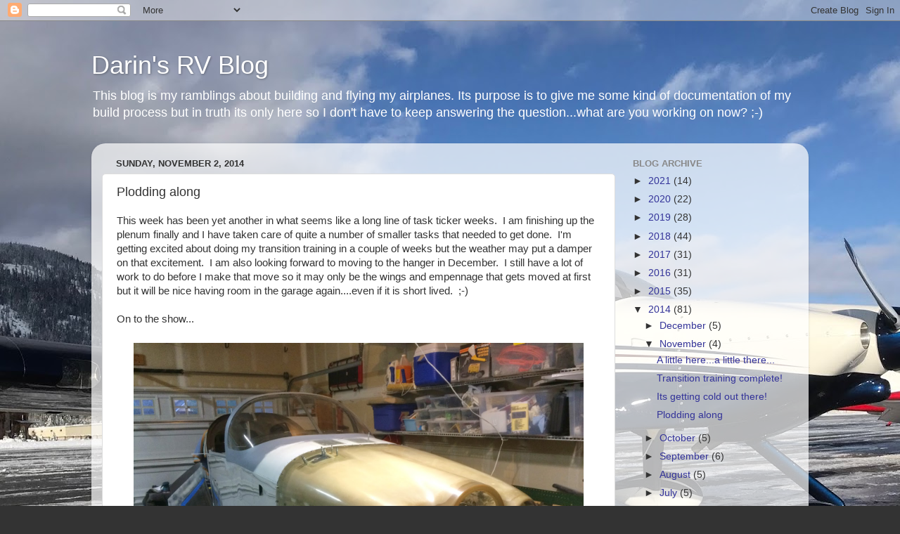

--- FILE ---
content_type: text/html; charset=UTF-8
request_url: http://www.darinanderson.com/2014/11/plodding-along.html
body_size: 15953
content:
<!DOCTYPE html>
<html class='v2' dir='ltr' lang='en'>
<head>
<link href='https://www.blogger.com/static/v1/widgets/335934321-css_bundle_v2.css' rel='stylesheet' type='text/css'/>
<meta content='width=1100' name='viewport'/>
<meta content='text/html; charset=UTF-8' http-equiv='Content-Type'/>
<meta content='blogger' name='generator'/>
<link href='http://www.darinanderson.com/favicon.ico' rel='icon' type='image/x-icon'/>
<link href='http://www.darinanderson.com/2014/11/plodding-along.html' rel='canonical'/>
<link rel="alternate" type="application/atom+xml" title="Darin&#39;s RV Blog - Atom" href="http://www.darinanderson.com/feeds/posts/default" />
<link rel="alternate" type="application/rss+xml" title="Darin&#39;s RV Blog - RSS" href="http://www.darinanderson.com/feeds/posts/default?alt=rss" />
<link rel="service.post" type="application/atom+xml" title="Darin&#39;s RV Blog - Atom" href="https://www.blogger.com/feeds/1226249421224631338/posts/default" />

<link rel="alternate" type="application/atom+xml" title="Darin&#39;s RV Blog - Atom" href="http://www.darinanderson.com/feeds/324913313370872136/comments/default" />
<!--Can't find substitution for tag [blog.ieCssRetrofitLinks]-->
<link href='https://blogger.googleusercontent.com/img/b/R29vZ2xl/AVvXsEiGGkHMH4uUOUx0TtkZpDNka5VDmrXgXPbsYEEnIMJzoso2O3x9AJzW9MzXlVNhRefjFfMZPFHZJHiYDtMbYG10e0BsNJz8lDTt6YWIYE0pnkCYNeRo-C1Z6t8haJsEPqPzgCjRGPKADeg/s1600/Photo+Oct+28,+5+49+55+PM.jpg' rel='image_src'/>
<meta content='http://www.darinanderson.com/2014/11/plodding-along.html' property='og:url'/>
<meta content='Plodding along' property='og:title'/>
<meta content='This week has been yet another in what seems like a long line of task ticker weeks.  I am finishing up the plenum finally and I have taken c...' property='og:description'/>
<meta content='https://blogger.googleusercontent.com/img/b/R29vZ2xl/AVvXsEiGGkHMH4uUOUx0TtkZpDNka5VDmrXgXPbsYEEnIMJzoso2O3x9AJzW9MzXlVNhRefjFfMZPFHZJHiYDtMbYG10e0BsNJz8lDTt6YWIYE0pnkCYNeRo-C1Z6t8haJsEPqPzgCjRGPKADeg/w1200-h630-p-k-no-nu/Photo+Oct+28,+5+49+55+PM.jpg' property='og:image'/>
<title>Darin's RV Blog: Plodding along</title>
<style id='page-skin-1' type='text/css'><!--
/*-----------------------------------------------
Blogger Template Style
Name:     Picture Window
Designer: Blogger
URL:      www.blogger.com
----------------------------------------------- */
/* Content
----------------------------------------------- */
body {
font: normal normal 15px Arial, Tahoma, Helvetica, FreeSans, sans-serif;
color: #333333;
background: #333333 url(http://2.bp.blogspot.com/-j0dZ0cS3Jxs/Wn2zL3fPjYI/AAAAAAAAFxU/HE6z656hmnkkYBymOwMC8JpnGBA0nTlGACK4BGAYYCw/s0/IMG_1515.JPG) no-repeat fixed top center;
}
html body .region-inner {
min-width: 0;
max-width: 100%;
width: auto;
}
.content-outer {
font-size: 90%;
}
a:link {
text-decoration:none;
color: #333399;
}
a:visited {
text-decoration:none;
color: #6666cc;
}
a:hover {
text-decoration:underline;
color: #3244ff;
}
.content-outer {
background: transparent none repeat scroll top left;
-moz-border-radius: 0;
-webkit-border-radius: 0;
-goog-ms-border-radius: 0;
border-radius: 0;
-moz-box-shadow: 0 0 0 rgba(0, 0, 0, .15);
-webkit-box-shadow: 0 0 0 rgba(0, 0, 0, .15);
-goog-ms-box-shadow: 0 0 0 rgba(0, 0, 0, .15);
box-shadow: 0 0 0 rgba(0, 0, 0, .15);
margin: 20px auto;
}
.content-inner {
padding: 0;
}
/* Header
----------------------------------------------- */
.header-outer {
background: rgba(0, 0, 0, 0) none repeat-x scroll top left;
_background-image: none;
color: #ffffff;
-moz-border-radius: 0;
-webkit-border-radius: 0;
-goog-ms-border-radius: 0;
border-radius: 0;
}
.Header img, .Header #header-inner {
-moz-border-radius: 0;
-webkit-border-radius: 0;
-goog-ms-border-radius: 0;
border-radius: 0;
}
.header-inner .Header .titlewrapper,
.header-inner .Header .descriptionwrapper {
padding-left: 0;
padding-right: 0;
}
.Header h1 {
font: normal normal 36px Arial, Tahoma, Helvetica, FreeSans, sans-serif;
text-shadow: 1px 1px 3px rgba(0, 0, 0, 0.3);
}
.Header h1 a {
color: #ffffff;
}
.Header .description {
font-size: 130%;
}
/* Tabs
----------------------------------------------- */
.tabs-inner {
margin: .5em 20px 0;
padding: 0;
}
.tabs-inner .section {
margin: 0;
}
.tabs-inner .widget ul {
padding: 0;
background: rgba(0, 0, 0, 0) none repeat scroll bottom;
-moz-border-radius: 0;
-webkit-border-radius: 0;
-goog-ms-border-radius: 0;
border-radius: 0;
}
.tabs-inner .widget li {
border: none;
}
.tabs-inner .widget li a {
display: inline-block;
padding: .5em 1em;
margin-right: .25em;
color: #ffffff;
font: normal normal 15px Arial, Tahoma, Helvetica, FreeSans, sans-serif;
-moz-border-radius: 10px 10px 0 0;
-webkit-border-top-left-radius: 10px;
-webkit-border-top-right-radius: 10px;
-goog-ms-border-radius: 10px 10px 0 0;
border-radius: 10px 10px 0 0;
background: transparent url(https://resources.blogblog.com/blogblog/data/1kt/transparent/black50.png) repeat scroll top left;
border-right: 1px solid rgba(0, 0, 0, 0);
}
.tabs-inner .widget li:first-child a {
padding-left: 1.25em;
-moz-border-radius-topleft: 10px;
-moz-border-radius-bottomleft: 0;
-webkit-border-top-left-radius: 10px;
-webkit-border-bottom-left-radius: 0;
-goog-ms-border-top-left-radius: 10px;
-goog-ms-border-bottom-left-radius: 0;
border-top-left-radius: 10px;
border-bottom-left-radius: 0;
}
.tabs-inner .widget li.selected a,
.tabs-inner .widget li a:hover {
position: relative;
z-index: 1;
background: rgba(0, 0, 0, 0) url(https://resources.blogblog.com/blogblog/data/1kt/transparent/white80.png) repeat scroll bottom;
color: #336699;
-moz-box-shadow: 0 0 3px rgba(0, 0, 0, .15);
-webkit-box-shadow: 0 0 3px rgba(0, 0, 0, .15);
-goog-ms-box-shadow: 0 0 3px rgba(0, 0, 0, .15);
box-shadow: 0 0 3px rgba(0, 0, 0, .15);
}
/* Headings
----------------------------------------------- */
h2 {
font: bold normal 13px Arial, Tahoma, Helvetica, FreeSans, sans-serif;
text-transform: uppercase;
color: #888888;
margin: .5em 0;
}
/* Main
----------------------------------------------- */
.main-outer {
background: transparent url(https://resources.blogblog.com/blogblog/data/1kt/transparent/white80.png) repeat scroll top left;
-moz-border-radius: 20px 20px 0 0;
-webkit-border-top-left-radius: 20px;
-webkit-border-top-right-radius: 20px;
-webkit-border-bottom-left-radius: 0;
-webkit-border-bottom-right-radius: 0;
-goog-ms-border-radius: 20px 20px 0 0;
border-radius: 20px 20px 0 0;
-moz-box-shadow: 0 1px 3px rgba(0, 0, 0, .15);
-webkit-box-shadow: 0 1px 3px rgba(0, 0, 0, .15);
-goog-ms-box-shadow: 0 1px 3px rgba(0, 0, 0, .15);
box-shadow: 0 1px 3px rgba(0, 0, 0, .15);
}
.main-inner {
padding: 15px 20px 20px;
}
.main-inner .column-center-inner {
padding: 0 0;
}
.main-inner .column-left-inner {
padding-left: 0;
}
.main-inner .column-right-inner {
padding-right: 0;
}
/* Posts
----------------------------------------------- */
h3.post-title {
margin: 0;
font: normal normal 18px Arial, Tahoma, Helvetica, FreeSans, sans-serif;
}
.comments h4 {
margin: 1em 0 0;
font: normal normal 18px Arial, Tahoma, Helvetica, FreeSans, sans-serif;
}
.date-header span {
color: #333333;
}
.post-outer {
background-color: #ffffff;
border: solid 1px #dddddd;
-moz-border-radius: 5px;
-webkit-border-radius: 5px;
border-radius: 5px;
-goog-ms-border-radius: 5px;
padding: 15px 20px;
margin: 0 -20px 20px;
}
.post-body {
line-height: 1.4;
font-size: 110%;
position: relative;
}
.post-header {
margin: 0 0 1.5em;
color: #999999;
line-height: 1.6;
}
.post-footer {
margin: .5em 0 0;
color: #999999;
line-height: 1.6;
}
#blog-pager {
font-size: 140%
}
#comments .comment-author {
padding-top: 1.5em;
border-top: dashed 1px #ccc;
border-top: dashed 1px rgba(128, 128, 128, .5);
background-position: 0 1.5em;
}
#comments .comment-author:first-child {
padding-top: 0;
border-top: none;
}
.avatar-image-container {
margin: .2em 0 0;
}
/* Comments
----------------------------------------------- */
.comments .comments-content .icon.blog-author {
background-repeat: no-repeat;
background-image: url([data-uri]);
}
.comments .comments-content .loadmore a {
border-top: 1px solid #3244ff;
border-bottom: 1px solid #3244ff;
}
.comments .continue {
border-top: 2px solid #3244ff;
}
/* Widgets
----------------------------------------------- */
.widget ul, .widget #ArchiveList ul.flat {
padding: 0;
list-style: none;
}
.widget ul li, .widget #ArchiveList ul.flat li {
border-top: dashed 1px #ccc;
border-top: dashed 1px rgba(128, 128, 128, .5);
}
.widget ul li:first-child, .widget #ArchiveList ul.flat li:first-child {
border-top: none;
}
.widget .post-body ul {
list-style: disc;
}
.widget .post-body ul li {
border: none;
}
/* Footer
----------------------------------------------- */
.footer-outer {
color:#cccccc;
background: transparent url(https://resources.blogblog.com/blogblog/data/1kt/transparent/black50.png) repeat scroll top left;
-moz-border-radius: 0 0 20px 20px;
-webkit-border-top-left-radius: 0;
-webkit-border-top-right-radius: 0;
-webkit-border-bottom-left-radius: 20px;
-webkit-border-bottom-right-radius: 20px;
-goog-ms-border-radius: 0 0 20px 20px;
border-radius: 0 0 20px 20px;
-moz-box-shadow: 0 1px 3px rgba(0, 0, 0, .15);
-webkit-box-shadow: 0 1px 3px rgba(0, 0, 0, .15);
-goog-ms-box-shadow: 0 1px 3px rgba(0, 0, 0, .15);
box-shadow: 0 1px 3px rgba(0, 0, 0, .15);
}
.footer-inner {
padding: 10px 20px 20px;
}
.footer-outer a {
color: #98a1ee;
}
.footer-outer a:visited {
color: #7f77ee;
}
.footer-outer a:hover {
color: #3244ff;
}
.footer-outer .widget h2 {
color: #aaaaaa;
}
/* Mobile
----------------------------------------------- */
html body.mobile {
height: auto;
}
html body.mobile {
min-height: 480px;
background-size: 100% auto;
}
.mobile .body-fauxcolumn-outer {
background: transparent none repeat scroll top left;
}
html .mobile .mobile-date-outer, html .mobile .blog-pager {
border-bottom: none;
background: transparent url(https://resources.blogblog.com/blogblog/data/1kt/transparent/white80.png) repeat scroll top left;
margin-bottom: 10px;
}
.mobile .date-outer {
background: transparent url(https://resources.blogblog.com/blogblog/data/1kt/transparent/white80.png) repeat scroll top left;
}
.mobile .header-outer, .mobile .main-outer,
.mobile .post-outer, .mobile .footer-outer {
-moz-border-radius: 0;
-webkit-border-radius: 0;
-goog-ms-border-radius: 0;
border-radius: 0;
}
.mobile .content-outer,
.mobile .main-outer,
.mobile .post-outer {
background: inherit;
border: none;
}
.mobile .content-outer {
font-size: 100%;
}
.mobile-link-button {
background-color: #333399;
}
.mobile-link-button a:link, .mobile-link-button a:visited {
color: #ffffff;
}
.mobile-index-contents {
color: #333333;
}
.mobile .tabs-inner .PageList .widget-content {
background: rgba(0, 0, 0, 0) url(https://resources.blogblog.com/blogblog/data/1kt/transparent/white80.png) repeat scroll bottom;
color: #336699;
}
.mobile .tabs-inner .PageList .widget-content .pagelist-arrow {
border-left: 1px solid rgba(0, 0, 0, 0);
}

--></style>
<style id='template-skin-1' type='text/css'><!--
body {
min-width: 1020px;
}
.content-outer, .content-fauxcolumn-outer, .region-inner {
min-width: 1020px;
max-width: 1020px;
_width: 1020px;
}
.main-inner .columns {
padding-left: 0px;
padding-right: 260px;
}
.main-inner .fauxcolumn-center-outer {
left: 0px;
right: 260px;
/* IE6 does not respect left and right together */
_width: expression(this.parentNode.offsetWidth -
parseInt("0px") -
parseInt("260px") + 'px');
}
.main-inner .fauxcolumn-left-outer {
width: 0px;
}
.main-inner .fauxcolumn-right-outer {
width: 260px;
}
.main-inner .column-left-outer {
width: 0px;
right: 100%;
margin-left: -0px;
}
.main-inner .column-right-outer {
width: 260px;
margin-right: -260px;
}
#layout {
min-width: 0;
}
#layout .content-outer {
min-width: 0;
width: 800px;
}
#layout .region-inner {
min-width: 0;
width: auto;
}
body#layout div.add_widget {
padding: 8px;
}
body#layout div.add_widget a {
margin-left: 32px;
}
--></style>
<style>
    body {background-image:url(http\:\/\/2.bp.blogspot.com\/-j0dZ0cS3Jxs\/Wn2zL3fPjYI\/AAAAAAAAFxU\/HE6z656hmnkkYBymOwMC8JpnGBA0nTlGACK4BGAYYCw\/s0\/IMG_1515.JPG);}
    
@media (max-width: 200px) { body {background-image:url(http\:\/\/2.bp.blogspot.com\/-j0dZ0cS3Jxs\/Wn2zL3fPjYI\/AAAAAAAAFxU\/HE6z656hmnkkYBymOwMC8JpnGBA0nTlGACK4BGAYYCw\/w200\/IMG_1515.JPG);}}
@media (max-width: 400px) and (min-width: 201px) { body {background-image:url(http\:\/\/2.bp.blogspot.com\/-j0dZ0cS3Jxs\/Wn2zL3fPjYI\/AAAAAAAAFxU\/HE6z656hmnkkYBymOwMC8JpnGBA0nTlGACK4BGAYYCw\/w400\/IMG_1515.JPG);}}
@media (max-width: 800px) and (min-width: 401px) { body {background-image:url(http\:\/\/2.bp.blogspot.com\/-j0dZ0cS3Jxs\/Wn2zL3fPjYI\/AAAAAAAAFxU\/HE6z656hmnkkYBymOwMC8JpnGBA0nTlGACK4BGAYYCw\/w800\/IMG_1515.JPG);}}
@media (max-width: 1200px) and (min-width: 801px) { body {background-image:url(http\:\/\/2.bp.blogspot.com\/-j0dZ0cS3Jxs\/Wn2zL3fPjYI\/AAAAAAAAFxU\/HE6z656hmnkkYBymOwMC8JpnGBA0nTlGACK4BGAYYCw\/w1200\/IMG_1515.JPG);}}
/* Last tag covers anything over one higher than the previous max-size cap. */
@media (min-width: 1201px) { body {background-image:url(http\:\/\/2.bp.blogspot.com\/-j0dZ0cS3Jxs\/Wn2zL3fPjYI\/AAAAAAAAFxU\/HE6z656hmnkkYBymOwMC8JpnGBA0nTlGACK4BGAYYCw\/w1600\/IMG_1515.JPG);}}
  </style>
<link href='https://www.blogger.com/dyn-css/authorization.css?targetBlogID=1226249421224631338&amp;zx=704d34d4-bebd-4eb1-be25-fdee18f6bbac' media='none' onload='if(media!=&#39;all&#39;)media=&#39;all&#39;' rel='stylesheet'/><noscript><link href='https://www.blogger.com/dyn-css/authorization.css?targetBlogID=1226249421224631338&amp;zx=704d34d4-bebd-4eb1-be25-fdee18f6bbac' rel='stylesheet'/></noscript>
<meta name='google-adsense-platform-account' content='ca-host-pub-1556223355139109'/>
<meta name='google-adsense-platform-domain' content='blogspot.com'/>

</head>
<body class='loading variant-open'>
<div class='navbar section' id='navbar' name='Navbar'><div class='widget Navbar' data-version='1' id='Navbar1'><script type="text/javascript">
    function setAttributeOnload(object, attribute, val) {
      if(window.addEventListener) {
        window.addEventListener('load',
          function(){ object[attribute] = val; }, false);
      } else {
        window.attachEvent('onload', function(){ object[attribute] = val; });
      }
    }
  </script>
<div id="navbar-iframe-container"></div>
<script type="text/javascript" src="https://apis.google.com/js/platform.js"></script>
<script type="text/javascript">
      gapi.load("gapi.iframes:gapi.iframes.style.bubble", function() {
        if (gapi.iframes && gapi.iframes.getContext) {
          gapi.iframes.getContext().openChild({
              url: 'https://www.blogger.com/navbar/1226249421224631338?po\x3d324913313370872136\x26origin\x3dhttp://www.darinanderson.com',
              where: document.getElementById("navbar-iframe-container"),
              id: "navbar-iframe"
          });
        }
      });
    </script><script type="text/javascript">
(function() {
var script = document.createElement('script');
script.type = 'text/javascript';
script.src = '//pagead2.googlesyndication.com/pagead/js/google_top_exp.js';
var head = document.getElementsByTagName('head')[0];
if (head) {
head.appendChild(script);
}})();
</script>
</div></div>
<div class='body-fauxcolumns'>
<div class='fauxcolumn-outer body-fauxcolumn-outer'>
<div class='cap-top'>
<div class='cap-left'></div>
<div class='cap-right'></div>
</div>
<div class='fauxborder-left'>
<div class='fauxborder-right'></div>
<div class='fauxcolumn-inner'>
</div>
</div>
<div class='cap-bottom'>
<div class='cap-left'></div>
<div class='cap-right'></div>
</div>
</div>
</div>
<div class='content'>
<div class='content-fauxcolumns'>
<div class='fauxcolumn-outer content-fauxcolumn-outer'>
<div class='cap-top'>
<div class='cap-left'></div>
<div class='cap-right'></div>
</div>
<div class='fauxborder-left'>
<div class='fauxborder-right'></div>
<div class='fauxcolumn-inner'>
</div>
</div>
<div class='cap-bottom'>
<div class='cap-left'></div>
<div class='cap-right'></div>
</div>
</div>
</div>
<div class='content-outer'>
<div class='content-cap-top cap-top'>
<div class='cap-left'></div>
<div class='cap-right'></div>
</div>
<div class='fauxborder-left content-fauxborder-left'>
<div class='fauxborder-right content-fauxborder-right'></div>
<div class='content-inner'>
<header>
<div class='header-outer'>
<div class='header-cap-top cap-top'>
<div class='cap-left'></div>
<div class='cap-right'></div>
</div>
<div class='fauxborder-left header-fauxborder-left'>
<div class='fauxborder-right header-fauxborder-right'></div>
<div class='region-inner header-inner'>
<div class='header section' id='header' name='Header'><div class='widget Header' data-version='1' id='Header1'>
<div id='header-inner'>
<div class='titlewrapper'>
<h1 class='title'>
<a href='http://www.darinanderson.com/'>
Darin's RV Blog
</a>
</h1>
</div>
<div class='descriptionwrapper'>
<p class='description'><span>This blog is my ramblings about building and flying my airplanes.  Its purpose is to give me some kind of documentation of my build process but in truth its only here so I don't have to keep answering the question...what are you working on now?  ;-)</span></p>
</div>
</div>
</div></div>
</div>
</div>
<div class='header-cap-bottom cap-bottom'>
<div class='cap-left'></div>
<div class='cap-right'></div>
</div>
</div>
</header>
<div class='tabs-outer'>
<div class='tabs-cap-top cap-top'>
<div class='cap-left'></div>
<div class='cap-right'></div>
</div>
<div class='fauxborder-left tabs-fauxborder-left'>
<div class='fauxborder-right tabs-fauxborder-right'></div>
<div class='region-inner tabs-inner'>
<div class='tabs no-items section' id='crosscol' name='Cross-Column'></div>
<div class='tabs no-items section' id='crosscol-overflow' name='Cross-Column 2'></div>
</div>
</div>
<div class='tabs-cap-bottom cap-bottom'>
<div class='cap-left'></div>
<div class='cap-right'></div>
</div>
</div>
<div class='main-outer'>
<div class='main-cap-top cap-top'>
<div class='cap-left'></div>
<div class='cap-right'></div>
</div>
<div class='fauxborder-left main-fauxborder-left'>
<div class='fauxborder-right main-fauxborder-right'></div>
<div class='region-inner main-inner'>
<div class='columns fauxcolumns'>
<div class='fauxcolumn-outer fauxcolumn-center-outer'>
<div class='cap-top'>
<div class='cap-left'></div>
<div class='cap-right'></div>
</div>
<div class='fauxborder-left'>
<div class='fauxborder-right'></div>
<div class='fauxcolumn-inner'>
</div>
</div>
<div class='cap-bottom'>
<div class='cap-left'></div>
<div class='cap-right'></div>
</div>
</div>
<div class='fauxcolumn-outer fauxcolumn-left-outer'>
<div class='cap-top'>
<div class='cap-left'></div>
<div class='cap-right'></div>
</div>
<div class='fauxborder-left'>
<div class='fauxborder-right'></div>
<div class='fauxcolumn-inner'>
</div>
</div>
<div class='cap-bottom'>
<div class='cap-left'></div>
<div class='cap-right'></div>
</div>
</div>
<div class='fauxcolumn-outer fauxcolumn-right-outer'>
<div class='cap-top'>
<div class='cap-left'></div>
<div class='cap-right'></div>
</div>
<div class='fauxborder-left'>
<div class='fauxborder-right'></div>
<div class='fauxcolumn-inner'>
</div>
</div>
<div class='cap-bottom'>
<div class='cap-left'></div>
<div class='cap-right'></div>
</div>
</div>
<!-- corrects IE6 width calculation -->
<div class='columns-inner'>
<div class='column-center-outer'>
<div class='column-center-inner'>
<div class='main section' id='main' name='Main'><div class='widget Blog' data-version='1' id='Blog1'>
<div class='blog-posts hfeed'>

          <div class="date-outer">
        
<h2 class='date-header'><span>Sunday, November 2, 2014</span></h2>

          <div class="date-posts">
        
<div class='post-outer'>
<div class='post hentry uncustomized-post-template' itemprop='blogPost' itemscope='itemscope' itemtype='http://schema.org/BlogPosting'>
<meta content='https://blogger.googleusercontent.com/img/b/R29vZ2xl/AVvXsEiGGkHMH4uUOUx0TtkZpDNka5VDmrXgXPbsYEEnIMJzoso2O3x9AJzW9MzXlVNhRefjFfMZPFHZJHiYDtMbYG10e0BsNJz8lDTt6YWIYE0pnkCYNeRo-C1Z6t8haJsEPqPzgCjRGPKADeg/s1600/Photo+Oct+28,+5+49+55+PM.jpg' itemprop='image_url'/>
<meta content='1226249421224631338' itemprop='blogId'/>
<meta content='324913313370872136' itemprop='postId'/>
<a name='324913313370872136'></a>
<h3 class='post-title entry-title' itemprop='name'>
Plodding along
</h3>
<div class='post-header'>
<div class='post-header-line-1'></div>
</div>
<div class='post-body entry-content' id='post-body-324913313370872136' itemprop='description articleBody'>
This week has been yet another in what seems like a long line of task ticker weeks. &nbsp;I am finishing up the plenum finally and I have taken care of quite a number of smaller tasks that needed to get done. &nbsp;I'm getting excited about doing my transition training in a couple of weeks but the weather may put a damper on that excitement. &nbsp;I am also looking forward to moving to the hanger in December. &nbsp;I still have a lot of work to do before I make that move so it may only be the wings and empennage that gets moved at first but it will be nice having room in the garage again....even if it is short lived. &nbsp;;-)<br />
<br />
On to the show...<br />
<div>
<br /></div>
<table align="center" cellpadding="0" cellspacing="0" class="tr-caption-container" style="margin-left: auto; margin-right: auto; text-align: center;"><tbody>
<tr><td style="text-align: center;"><a href="https://blogger.googleusercontent.com/img/b/R29vZ2xl/AVvXsEiGGkHMH4uUOUx0TtkZpDNka5VDmrXgXPbsYEEnIMJzoso2O3x9AJzW9MzXlVNhRefjFfMZPFHZJHiYDtMbYG10e0BsNJz8lDTt6YWIYE0pnkCYNeRo-C1Z6t8haJsEPqPzgCjRGPKADeg/s1600/Photo+Oct+28,+5+49+55+PM.jpg" imageanchor="1" style="margin-left: auto; margin-right: auto;"><img border="0" height="480" src="https://blogger.googleusercontent.com/img/b/R29vZ2xl/AVvXsEiGGkHMH4uUOUx0TtkZpDNka5VDmrXgXPbsYEEnIMJzoso2O3x9AJzW9MzXlVNhRefjFfMZPFHZJHiYDtMbYG10e0BsNJz8lDTt6YWIYE0pnkCYNeRo-C1Z6t8haJsEPqPzgCjRGPKADeg/s1600/Photo+Oct+28,+5+49+55+PM.jpg" width="640" /></a></td></tr>
<tr><td class="tr-caption" style="text-align: center;">The right side exhaust part that I had shipped back to Clint from Vetterman Exhaust arrived this week so I installed it and then mounted the cowling. &nbsp;I verified that my newly formed inlets will work and that the exhaust fits inside the cowl. &nbsp;I actually took this picture because I was going to post it on VansAirforce in the RV-9 forum. &nbsp;There were a couple of recent updates and I was going to add my 2 cents. &nbsp;Since the canopy is off I decided not to post it.</td></tr>
</tbody></table>
<div class="separator" style="clear: both; text-align: center;">
<br /></div>
<table align="center" cellpadding="0" cellspacing="0" class="tr-caption-container" style="margin-left: auto; margin-right: auto; text-align: center;"><tbody>
<tr><td style="text-align: center;"><a href="https://blogger.googleusercontent.com/img/b/R29vZ2xl/AVvXsEjdpebpozksoWIxUgvKYzz6Zpnq8lZTayQbdl7xSjFOPyk2w8WiWbuoDtCY9WO8TVwLDAnFq_nFpVNqSUFJzUceQe8UZScK731NyPSuIpoOE6i26WSTdBTXl_hz1KhI5qeY23fyQ4FUIo0/s1600/2014-10-29+15.11.00.jpg" imageanchor="1" style="margin-left: auto; margin-right: auto;"><img border="0" height="480" src="https://blogger.googleusercontent.com/img/b/R29vZ2xl/AVvXsEjdpebpozksoWIxUgvKYzz6Zpnq8lZTayQbdl7xSjFOPyk2w8WiWbuoDtCY9WO8TVwLDAnFq_nFpVNqSUFJzUceQe8UZScK731NyPSuIpoOE6i26WSTdBTXl_hz1KhI5qeY23fyQ4FUIo0/s1600/2014-10-29+15.11.00.jpg" width="640" /></a></td></tr>
<tr><td class="tr-caption" style="text-align: center;">I finally got around to mounting the cooling/defrost fans. &nbsp;It was a bit of a challenge to get the screws in that close to the windshield but they are both in now. &nbsp;Also in this picture you can see the glare Shield pad that I installed this week. &nbsp;Its from Classic Aero and it a very nice addition. &nbsp;I can't tell you how many times I have banged my head against the glare shield already working in the panel. &nbsp;Now instead of a razor thin piece of aluminum I have a nice padded bumper to protect my noggin.</td></tr>
</tbody></table>
<br />
<table align="center" cellpadding="0" cellspacing="0" class="tr-caption-container" style="margin-left: auto; margin-right: auto; text-align: center;"><tbody>
<tr><td style="text-align: center;"><a href="https://blogger.googleusercontent.com/img/b/R29vZ2xl/AVvXsEhbQ0SawXDlRFRRcUWUYapE8_fNj3ujdF3gry_62dcr-EElDzx4anY2bCONYDKJ13NY5CPFld_9-ad7V3HCxrMt1PgiIlEtaQhyphenhyphenr4pu1quHlSvv3RjlUROP0TUwm24ZOKIGNqCzk7jtuFo/s1600/Photo+Oct+27,+5+22+06+PM.jpg" imageanchor="1" style="margin-left: auto; margin-right: auto;"><img border="0" height="640" src="https://blogger.googleusercontent.com/img/b/R29vZ2xl/AVvXsEhbQ0SawXDlRFRRcUWUYapE8_fNj3ujdF3gry_62dcr-EElDzx4anY2bCONYDKJ13NY5CPFld_9-ad7V3HCxrMt1PgiIlEtaQhyphenhyphenr4pu1quHlSvv3RjlUROP0TUwm24ZOKIGNqCzk7jtuFo/s1600/Photo+Oct+27,+5+22+06+PM.jpg" width="480" /></a></td></tr>
<tr><td class="tr-caption" style="text-align: center;">I also decided that I needed a line input for music. &nbsp;The original wiring harness had the stereo inputs to the comm system coming from the G3X display (GDU460). &nbsp;Since I did not purchase the XM satellite radio option I removed the inputs from the G3X and installed this little stereo jack on the co-pilot side. &nbsp;Now we can have a little in flight entertainment on those long cross country flights.</td></tr>
</tbody></table>
<br />
<table align="center" cellpadding="0" cellspacing="0" class="tr-caption-container" style="margin-left: auto; margin-right: auto; text-align: center;"><tbody>
<tr><td style="text-align: center;"><a href="https://blogger.googleusercontent.com/img/b/R29vZ2xl/AVvXsEitxUUxfiqqoeRXf2hrnNpp-3u_noqf9pTKoN8gaUN6DOmbdBCj9mnpA9FBO2bvbwUuxOVv5EEiCdpzIpY5jXc6zX8u_vWz06X-PGD_-YfmZ0KyfqtMmXFaFUsWhpK38x2H3rnF9_Psdag/s1600/Photo+Oct+28,+5+43+31+PM.jpg" imageanchor="1" style="margin-left: auto; margin-right: auto;"><img border="0" height="480" src="https://blogger.googleusercontent.com/img/b/R29vZ2xl/AVvXsEitxUUxfiqqoeRXf2hrnNpp-3u_noqf9pTKoN8gaUN6DOmbdBCj9mnpA9FBO2bvbwUuxOVv5EEiCdpzIpY5jXc6zX8u_vWz06X-PGD_-YfmZ0KyfqtMmXFaFUsWhpK38x2H3rnF9_Psdag/s1600/Photo+Oct+28,+5+43+31+PM.jpg" width="640" /></a></td></tr>
<tr><td class="tr-caption" style="text-align: center;">Here is the new exhaust clearance to the lower cowl. &nbsp;Its pretty close and after getting some guidance from Clint I will be lining the cowling with a piece of aluminum formed to the shape of the cowl and then "glued" with some high temp RTV in those areas where it is so close. &nbsp;The rest of the lower cowl will have some heat reflective material bonded to it for heat protection.</td></tr>
</tbody></table>
<table align="center" cellpadding="0" cellspacing="0" class="tr-caption-container" style="margin-left: auto; margin-right: auto; text-align: center;"><tbody>
<tr><td style="text-align: center;"><a href="https://blogger.googleusercontent.com/img/b/R29vZ2xl/AVvXsEjfZ_W9IwIOgK5Ru2Qw71-tUpH84SrGQrfz2Ads_nuZvVX4fgUqb47dnvbRIoQcbSrYvAlD0xhGSXx4jXL1ml4pGiDLPCelcfYSD81myJ4Vz72TC3oGnsPNtwVdD39dPPniruDCRqg9duc/s1600/2014-10-31+09.16.18.jpg" imageanchor="1" style="margin-left: auto; margin-right: auto;"><img border="0" height="640" src="https://blogger.googleusercontent.com/img/b/R29vZ2xl/AVvXsEjfZ_W9IwIOgK5Ru2Qw71-tUpH84SrGQrfz2Ads_nuZvVX4fgUqb47dnvbRIoQcbSrYvAlD0xhGSXx4jXL1ml4pGiDLPCelcfYSD81myJ4Vz72TC3oGnsPNtwVdD39dPPniruDCRqg9duc/s1600/2014-10-31+09.16.18.jpg" width="480" /></a></td></tr>
<tr><td class="tr-caption" style="text-align: center;">The left inlet...current status.</td></tr>
</tbody></table>
<br />
<table align="center" cellpadding="0" cellspacing="0" class="tr-caption-container" style="margin-left: auto; margin-right: auto; text-align: center;"><tbody>
<tr><td style="text-align: center;"><a href="https://blogger.googleusercontent.com/img/b/R29vZ2xl/AVvXsEjnY5b7MJGupOFdvYEcEwhyr2Rr8T5dijng4ADrvaiX1-ZpVz69EuefEOdvtp5v-qq1NeqoDW6h9EgL_qwxSyrLj0psSXGL3gIbXodl92OuDBK9g3O_w4UsnLIQ2zPlFolLRvXFimTy4Vo/s1600/2014-10-31+09.16.35.jpg" imageanchor="1" style="margin-left: auto; margin-right: auto;"><img border="0" height="640" src="https://blogger.googleusercontent.com/img/b/R29vZ2xl/AVvXsEjnY5b7MJGupOFdvYEcEwhyr2Rr8T5dijng4ADrvaiX1-ZpVz69EuefEOdvtp5v-qq1NeqoDW6h9EgL_qwxSyrLj0psSXGL3gIbXodl92OuDBK9g3O_w4UsnLIQ2zPlFolLRvXFimTy4Vo/s1600/2014-10-31+09.16.35.jpg" width="480" /></a></td></tr>
<tr><td class="tr-caption" style="text-align: center;">Right inlet current status</td></tr>
</tbody></table>
<br />
<table align="center" cellpadding="0" cellspacing="0" class="tr-caption-container" style="margin-left: auto; margin-right: auto; text-align: center;"><tbody>
<tr><td style="text-align: center;"><a href="https://blogger.googleusercontent.com/img/b/R29vZ2xl/AVvXsEhm_MP6fl2CYlyyNzizeV-003VDdq36BcgDDc598VXIz3llbzzKNAu0H3zrAGm0Ym8Ji1rUppkxR4zHq7Q-BekXqne9FzeXzATQangDw567qqq5HLh8R2D-O0553ovKQ2BosZJZB7rUZ1A/s1600/2014-10-31+10.40.17.jpg" imageanchor="1" style="margin-left: auto; margin-right: auto;"><img border="0" height="480" src="https://blogger.googleusercontent.com/img/b/R29vZ2xl/AVvXsEhm_MP6fl2CYlyyNzizeV-003VDdq36BcgDDc598VXIz3llbzzKNAu0H3zrAGm0Ym8Ji1rUppkxR4zHq7Q-BekXqne9FzeXzATQangDw567qqq5HLh8R2D-O0553ovKQ2BosZJZB7rUZ1A/s1600/2014-10-31+10.40.17.jpg" width="640" /></a></td></tr>
<tr><td class="tr-caption" style="text-align: center;">Ah, here I decided that since I had the avionics out I would go ahead and install plate nuts so that I can remove the face plates without removing the nuts behind the panel. &nbsp;In this picture you can see the four new angles with nutplates installed.</td></tr>
</tbody></table>
<br />
<table align="center" cellpadding="0" cellspacing="0" class="tr-caption-container" style="margin-left: auto; margin-right: auto; text-align: center;"><tbody>
<tr><td style="text-align: center;"><a href="https://blogger.googleusercontent.com/img/b/R29vZ2xl/AVvXsEhQYJbyruUsj7hY0-6-dV25Ol2idy7snUf00GKoWLsLPj-oo9S6QF8ab3Fp9zoGt13wDbEQ8x7wYylZTJTqQYfYMAgcF55pvL-qImC-7LXTPucqX6zAjt64f8dhpvH9mAvDHHZMEa3xY2U/s1600/2014-10-31+16.59.58.jpg" imageanchor="1" style="margin-left: auto; margin-right: auto;"><img border="0" height="480" src="https://blogger.googleusercontent.com/img/b/R29vZ2xl/AVvXsEhQYJbyruUsj7hY0-6-dV25Ol2idy7snUf00GKoWLsLPj-oo9S6QF8ab3Fp9zoGt13wDbEQ8x7wYylZTJTqQYfYMAgcF55pvL-qImC-7LXTPucqX6zAjt64f8dhpvH9mAvDHHZMEa3xY2U/s1600/2014-10-31+16.59.58.jpg" width="640" /></a></td></tr>
<tr><td class="tr-caption" style="text-align: center;">What? &nbsp;The battery again? &nbsp;Yep, I finally got around to putting the cushion material in the bottom and sides of the battery box. &nbsp;This battery box was designed for a standard airplane battery but I have a lightweight LiFePo battery and it is a little smaller in size. &nbsp;I also added the tie down bar to the whole mix.</td></tr>
</tbody></table>
<br />
<table align="center" cellpadding="0" cellspacing="0" class="tr-caption-container" style="margin-left: auto; margin-right: auto; text-align: center;"><tbody>
<tr><td style="text-align: center;"><a href="https://blogger.googleusercontent.com/img/b/R29vZ2xl/AVvXsEi3JQtkPQhKNHEIBkr4w1iOE9cLaU_muXNVsZmBNmS8enZA3P8ltSXPbb8FFlYBlq5IN-waQ3Peu6ruxTw1zff2h1KErTU8aFD3t0OtOFAeQ98S_hs3zJ91GISFoX2UP7M97KQRCTJBy3Q/s1600/2014-10-31+17.00.07.jpg" imageanchor="1" style="margin-left: auto; margin-right: auto;"><img border="0" height="480" src="https://blogger.googleusercontent.com/img/b/R29vZ2xl/AVvXsEi3JQtkPQhKNHEIBkr4w1iOE9cLaU_muXNVsZmBNmS8enZA3P8ltSXPbb8FFlYBlq5IN-waQ3Peu6ruxTw1zff2h1KErTU8aFD3t0OtOFAeQ98S_hs3zJ91GISFoX2UP7M97KQRCTJBy3Q/s1600/2014-10-31+17.00.07.jpg" width="640" /></a></td></tr>
<tr><td class="tr-caption" style="text-align: center;">Oh, and some really fun stuff! &nbsp;See that gold looking device there? &nbsp;Well that's the new ignition system, or at least the right side ignition. &nbsp;Remember each cylinder in a Lycoming engine has two spark-plugs that are fired by independent ignition systems. &nbsp;(Safety and redundancy). &nbsp; Still not wired up yet but that will come when I get around to routing all the wires in the engine compartment....soon.</td></tr>
</tbody></table>
<table align="center" cellpadding="0" cellspacing="0" class="tr-caption-container" style="margin-left: auto; margin-right: auto; text-align: center;"><tbody>
<tr><td style="text-align: center;"><a href="https://blogger.googleusercontent.com/img/b/R29vZ2xl/AVvXsEhdwyG5AdvEM-nrv-PtbI-XTSQqz8D8jjVxh5211Z8F6gRVe3nhdJzzwiEdr2Urd4KtxnHoZbPDqLgX91Cc04lxQikZJWJF_MowbtWmZu7CFyKMRKujzDn38gv1M5WJZGH3x5uTk17wxuo/s1600/2014-10-31+17.01.19.jpg" imageanchor="1" style="margin-left: auto; margin-right: auto;"><img border="0" height="640" src="https://blogger.googleusercontent.com/img/b/R29vZ2xl/AVvXsEhdwyG5AdvEM-nrv-PtbI-XTSQqz8D8jjVxh5211Z8F6gRVe3nhdJzzwiEdr2Urd4KtxnHoZbPDqLgX91Cc04lxQikZJWJF_MowbtWmZu7CFyKMRKujzDn38gv1M5WJZGH3x5uTk17wxuo/s1600/2014-10-31+17.01.19.jpg" width="480" /></a></td></tr>
<tr><td class="tr-caption" style="text-align: center;">This is a picture of the left side ignition system (PMag).</td></tr>
</tbody></table>
<br />
<table align="center" cellpadding="0" cellspacing="0" class="tr-caption-container" style="margin-left: auto; margin-right: auto; text-align: center;"><tbody>
<tr><td style="text-align: center;"><a href="https://blogger.googleusercontent.com/img/b/R29vZ2xl/AVvXsEjoyTGYCtB2hjnzS3NSRx8IUObUyTWVG5QIHL3RDDO85No2Dwnn7DAxCF2AGDZtCtDcBIrVnlIy7cv01hzSJaS-cnEmvTJkcGeT2RppkkWzRbup1c2D_KyTjXF9tYeLs97bMezyfsGNjnE/s1600/2014-10-31+17.00.56.jpg" imageanchor="1" style="margin-left: auto; margin-right: auto;"><img border="0" height="480" src="https://blogger.googleusercontent.com/img/b/R29vZ2xl/AVvXsEjoyTGYCtB2hjnzS3NSRx8IUObUyTWVG5QIHL3RDDO85No2Dwnn7DAxCF2AGDZtCtDcBIrVnlIy7cv01hzSJaS-cnEmvTJkcGeT2RppkkWzRbup1c2D_KyTjXF9tYeLs97bMezyfsGNjnE/s1600/2014-10-31+17.00.56.jpg" width="640" /></a></td></tr>
<tr><td class="tr-caption" style="text-align: center;">Just a top view of the backside of the engine. &nbsp;Its getting pretty tight back there and I'm not done yet!</td></tr>
</tbody></table>
<br />
<br />
<table align="center" cellpadding="0" cellspacing="0" class="tr-caption-container" style="margin-left: auto; margin-right: auto; text-align: center;"><tbody>
<tr><td style="text-align: center;"><a href="https://blogger.googleusercontent.com/img/b/R29vZ2xl/AVvXsEhW5UVQPvEm93tkAd9SJsM4pjsOXVO2cBU9I6i-TKRnwtMotPTCmT44CQ2wN-rf7k8i7p1t9xb2tm2yf40xIP1fmYr8_cifng1oSfuBNa64unIMca-iUjS0lOOKtVj9xhRH6hQ_TmxguL4/s1600/2014-10-31+17.01.47.jpg" imageanchor="1" style="margin-left: auto; margin-right: auto;"><img border="0" height="480" src="https://blogger.googleusercontent.com/img/b/R29vZ2xl/AVvXsEhW5UVQPvEm93tkAd9SJsM4pjsOXVO2cBU9I6i-TKRnwtMotPTCmT44CQ2wN-rf7k8i7p1t9xb2tm2yf40xIP1fmYr8_cifng1oSfuBNa64unIMca-iUjS0lOOKtVj9xhRH6hQ_TmxguL4/s1600/2014-10-31+17.01.47.jpg" width="640" /></a></td></tr>
<tr><td class="tr-caption" style="text-align: center;">Ah yes....this little bugger took a lot of work to get installed. &nbsp;Why you ask? &nbsp;It looks like you should be able to just screw it in right?!? &nbsp;Well that's what I thought when I hung the engine. &nbsp;Turns out that this little nipple would not screw in because the motor mount (white tube at the top of the picture) was in the way. &nbsp;So how did I get it installed? &nbsp;I pulled the engine....again! &nbsp;I must be getting pretty good at it since it only took me about an hour to pull the engine, install this nipple, and then re-attach the engine to the motor mount. &nbsp;Oh, this nipple allows oil vapor to vent overboard to prevent pressurizing the crank case. &nbsp;I have an oil separator system that attaches here and will separate the oil from the other gases and drain the oil back to the engine.</td></tr>
</tbody></table>
<br />
<table align="center" cellpadding="0" cellspacing="0" class="tr-caption-container" style="margin-left: auto; margin-right: auto; text-align: center;"><tbody>
<tr><td style="text-align: center;"><a href="https://blogger.googleusercontent.com/img/b/R29vZ2xl/AVvXsEhzgFdwJVL8BValCpcDRjujH8Wh7GJnhe9It90eGAnUixLCzdJ5guQRUIND4lgg8n6PdB7SHRf-y3sWOVwV0dEST0kT3xhcS2Nwc6fo8jyoRDEXYqZHYRn7JJLmEWP0oJ59ks0VrxETSzo/s1600/2014-11-01+18.54.45.jpg" imageanchor="1" style="margin-left: auto; margin-right: auto;"><img border="0" height="480" src="https://blogger.googleusercontent.com/img/b/R29vZ2xl/AVvXsEhzgFdwJVL8BValCpcDRjujH8Wh7GJnhe9It90eGAnUixLCzdJ5guQRUIND4lgg8n6PdB7SHRf-y3sWOVwV0dEST0kT3xhcS2Nwc6fo8jyoRDEXYqZHYRn7JJLmEWP0oJ59ks0VrxETSzo/s1600/2014-11-01+18.54.45.jpg" width="640" /></a></td></tr>
<tr><td class="tr-caption" style="text-align: center;">I absolutely love the look of carbon fiber! &nbsp;Here is the new panel that my friend Mark cut on his CNC machine. &nbsp;It took us about 3 trial passes before getting comfortable enough to cut the actual panel but it fits perfectly and looks awesome! &nbsp;Still need to cut the right side but this will at least let me get the avionics back in the plane.</td></tr>
</tbody></table>
<br />
<table align="center" cellpadding="0" cellspacing="0" class="tr-caption-container" style="margin-left: auto; margin-right: auto; text-align: center;"><tbody>
<tr><td style="text-align: center;"><a href="https://blogger.googleusercontent.com/img/b/R29vZ2xl/AVvXsEhPyNlVG2BF40B7y9wYWkFcDqqJwVD9mihTCOMI84vEoF7TwKHdkRPeq8t1Bzbb_49ce5pDNV5bbfm903MhGTngfI6yx7hDmopfPr3rmJjXAyyI5gMPWvIpeteBxt9vMC_Ch9DVNqvQVqg/s1600/2014-11-01+19.29.11.jpg" imageanchor="1" style="margin-left: auto; margin-right: auto;"><img border="0" height="480" src="https://blogger.googleusercontent.com/img/b/R29vZ2xl/AVvXsEhPyNlVG2BF40B7y9wYWkFcDqqJwVD9mihTCOMI84vEoF7TwKHdkRPeq8t1Bzbb_49ce5pDNV5bbfm903MhGTngfI6yx7hDmopfPr3rmJjXAyyI5gMPWvIpeteBxt9vMC_Ch9DVNqvQVqg/s1600/2014-11-01+19.29.11.jpg" width="640" /></a></td></tr>
<tr><td class="tr-caption" style="text-align: center;">Here is the panel after I drilled the holes for mounting. &nbsp;This thing weighs half that of the aluminum panel I had installed (granted its only half a pound) but it looks much better!</td></tr>
</tbody></table>
<table align="center" cellpadding="0" cellspacing="0" class="tr-caption-container" style="margin-left: auto; margin-right: auto; text-align: center;"><tbody>
<tr><td style="text-align: center;"><a href="https://blogger.googleusercontent.com/img/b/R29vZ2xl/AVvXsEinsDA976C_h-eiz-vJkDBlOyAeXJ5ebfeTe1uQMXdN4a1SwqhXeJwFM7ZIFM1nR_KTC90Q6Ag3QpRd24qlEIxQhdRI6hnRls4rM2QhrR65eF_Ayy28l9y4mhFPv1dS_5RoAm59xZQbG3E/s1600/2014-11-02+12.33.50.jpg" imageanchor="1" style="margin-left: auto; margin-right: auto;"><img border="0" height="480" src="https://blogger.googleusercontent.com/img/b/R29vZ2xl/AVvXsEinsDA976C_h-eiz-vJkDBlOyAeXJ5ebfeTe1uQMXdN4a1SwqhXeJwFM7ZIFM1nR_KTC90Q6Ag3QpRd24qlEIxQhdRI6hnRls4rM2QhrR65eF_Ayy28l9y4mhFPv1dS_5RoAm59xZQbG3E/s1600/2014-11-02+12.33.50.jpg" width="640" /></a></td></tr>
<tr><td class="tr-caption" style="text-align: center;">And finally here it is with the avionics installed. &nbsp;I'm gonna like this I think. &nbsp;Still need that right side but it should be easy. &nbsp;</td></tr>
</tbody></table>
<table align="center" cellpadding="0" cellspacing="0" class="tr-caption-container" style="margin-left: auto; margin-right: auto; text-align: center;"><tbody>
<tr><td style="text-align: center;"><a href="https://blogger.googleusercontent.com/img/b/R29vZ2xl/AVvXsEhp6n8WCyvBPydCmdwrubFodRIiJ13Rb0Xl62nrfi5klV0cXnvdgH6wGGwDhq-STlVSbRUMKxus0cPQcza1_4or58yHgNbZAJmNuVGdm8yAsSmBSmNE3VEeQaLXcmfVgxD5Co62geLhDRE/s1600/2014-11-02+15.34.51.jpg" imageanchor="1" style="margin-left: auto; margin-right: auto;"><img border="0" height="480" src="https://blogger.googleusercontent.com/img/b/R29vZ2xl/AVvXsEhp6n8WCyvBPydCmdwrubFodRIiJ13Rb0Xl62nrfi5klV0cXnvdgH6wGGwDhq-STlVSbRUMKxus0cPQcza1_4or58yHgNbZAJmNuVGdm8yAsSmBSmNE3VEeQaLXcmfVgxD5Co62geLhDRE/s1600/2014-11-02+15.34.51.jpg" width="640" /></a></td></tr>
<tr><td class="tr-caption" style="text-align: center;">Ok, one more picture. &nbsp;I really like that carbon fiber look. &nbsp;This time I got everything powered up again.</td></tr>
</tbody></table>
<br />
<table align="center" cellpadding="0" cellspacing="0" class="tr-caption-container" style="margin-left: auto; margin-right: auto; text-align: center;"><tbody>
<tr><td style="text-align: center;"><a href="https://blogger.googleusercontent.com/img/b/R29vZ2xl/AVvXsEjABOt0SXkGZsHr7a0rkUPaiKwMfZ0BUFZ-hkagg6Iyux2BPAHMlQPaD6kYmJu5pV4cMRa-XIuhu9t2gggkQwYwx3OMM23hU8kpuhxqOTngIGc2Kp4dqAe90aQ88nmylJHGejn4rnArsnM/s1600/2014-11-02+19.00.57.jpg" imageanchor="1" style="margin-left: auto; margin-right: auto;"><img border="0" height="480" src="https://blogger.googleusercontent.com/img/b/R29vZ2xl/AVvXsEjABOt0SXkGZsHr7a0rkUPaiKwMfZ0BUFZ-hkagg6Iyux2BPAHMlQPaD6kYmJu5pV4cMRa-XIuhu9t2gggkQwYwx3OMM23hU8kpuhxqOTngIGc2Kp4dqAe90aQ88nmylJHGejn4rnArsnM/s1600/2014-11-02+19.00.57.jpg" width="640" /></a></td></tr>
<tr><td class="tr-caption" style="text-align: center;">One more for the weekend. &nbsp;The little white device on the firewall is an oil/air separator. &nbsp;I got it hung on the firewall and all that's left is the piece that taps into the exhaust.</td></tr>
</tbody></table>
<br />
<br />
<div style='clear: both;'></div>
</div>
<div class='post-footer'>
<div class='post-footer-line post-footer-line-1'>
<span class='post-author vcard'>
Posted by
<span class='fn' itemprop='author' itemscope='itemscope' itemtype='http://schema.org/Person'>
<meta content='https://www.blogger.com/profile/18098348891220064256' itemprop='url'/>
<a class='g-profile' href='https://www.blogger.com/profile/18098348891220064256' rel='author' title='author profile'>
<span itemprop='name'>Darin Anderson</span>
</a>
</span>
</span>
<span class='post-timestamp'>
at
<meta content='http://www.darinanderson.com/2014/11/plodding-along.html' itemprop='url'/>
<a class='timestamp-link' href='http://www.darinanderson.com/2014/11/plodding-along.html' rel='bookmark' title='permanent link'><abbr class='published' itemprop='datePublished' title='2014-11-02T19:46:00-08:00'>7:46&#8239;PM</abbr></a>
</span>
<span class='post-comment-link'>
</span>
<span class='post-icons'>
<span class='item-control blog-admin pid-1013859907'>
<a href='https://www.blogger.com/post-edit.g?blogID=1226249421224631338&postID=324913313370872136&from=pencil' title='Edit Post'>
<img alt='' class='icon-action' height='18' src='https://resources.blogblog.com/img/icon18_edit_allbkg.gif' width='18'/>
</a>
</span>
</span>
<div class='post-share-buttons goog-inline-block'>
<a class='goog-inline-block share-button sb-email' href='https://www.blogger.com/share-post.g?blogID=1226249421224631338&postID=324913313370872136&target=email' target='_blank' title='Email This'><span class='share-button-link-text'>Email This</span></a><a class='goog-inline-block share-button sb-blog' href='https://www.blogger.com/share-post.g?blogID=1226249421224631338&postID=324913313370872136&target=blog' onclick='window.open(this.href, "_blank", "height=270,width=475"); return false;' target='_blank' title='BlogThis!'><span class='share-button-link-text'>BlogThis!</span></a><a class='goog-inline-block share-button sb-twitter' href='https://www.blogger.com/share-post.g?blogID=1226249421224631338&postID=324913313370872136&target=twitter' target='_blank' title='Share to X'><span class='share-button-link-text'>Share to X</span></a><a class='goog-inline-block share-button sb-facebook' href='https://www.blogger.com/share-post.g?blogID=1226249421224631338&postID=324913313370872136&target=facebook' onclick='window.open(this.href, "_blank", "height=430,width=640"); return false;' target='_blank' title='Share to Facebook'><span class='share-button-link-text'>Share to Facebook</span></a><a class='goog-inline-block share-button sb-pinterest' href='https://www.blogger.com/share-post.g?blogID=1226249421224631338&postID=324913313370872136&target=pinterest' target='_blank' title='Share to Pinterest'><span class='share-button-link-text'>Share to Pinterest</span></a>
</div>
</div>
<div class='post-footer-line post-footer-line-2'>
<span class='post-labels'>
Labels:
<a href='http://www.darinanderson.com/search/label/Avionics' rel='tag'>Avionics</a>,
<a href='http://www.darinanderson.com/search/label/Cowling' rel='tag'>Cowling</a>,
<a href='http://www.darinanderson.com/search/label/Engine' rel='tag'>Engine</a>,
<a href='http://www.darinanderson.com/search/label/Exhaust' rel='tag'>Exhaust</a>,
<a href='http://www.darinanderson.com/search/label/Panel' rel='tag'>Panel</a>,
<a href='http://www.darinanderson.com/search/label/plenum' rel='tag'>plenum</a>
</span>
</div>
<div class='post-footer-line post-footer-line-3'>
<span class='post-location'>
</span>
</div>
</div>
</div>
<div class='comments' id='comments'>
<a name='comments'></a>
</div>
</div>

        </div></div>
      
</div>
<div class='blog-pager' id='blog-pager'>
<span id='blog-pager-newer-link'>
<a class='blog-pager-newer-link' href='http://www.darinanderson.com/2014/11/its-getting-cold-out-there.html' id='Blog1_blog-pager-newer-link' title='Newer Post'>Newer Post</a>
</span>
<span id='blog-pager-older-link'>
<a class='blog-pager-older-link' href='http://www.darinanderson.com/2014/10/90-done-and-90-to-go.html' id='Blog1_blog-pager-older-link' title='Older Post'>Older Post</a>
</span>
<a class='home-link' href='http://www.darinanderson.com/'>Home</a>
</div>
<div class='clear'></div>
<div class='post-feeds'>
</div>
</div></div>
</div>
</div>
<div class='column-left-outer'>
<div class='column-left-inner'>
<aside>
</aside>
</div>
</div>
<div class='column-right-outer'>
<div class='column-right-inner'>
<aside>
<div class='sidebar section' id='sidebar-right-1'><div class='widget BlogArchive' data-version='1' id='BlogArchive1'>
<h2>Blog Archive</h2>
<div class='widget-content'>
<div id='ArchiveList'>
<div id='BlogArchive1_ArchiveList'>
<ul class='hierarchy'>
<li class='archivedate collapsed'>
<a class='toggle' href='javascript:void(0)'>
<span class='zippy'>

        &#9658;&#160;
      
</span>
</a>
<a class='post-count-link' href='http://www.darinanderson.com/2021/'>
2021
</a>
<span class='post-count' dir='ltr'>(14)</span>
<ul class='hierarchy'>
<li class='archivedate collapsed'>
<a class='toggle' href='javascript:void(0)'>
<span class='zippy'>

        &#9658;&#160;
      
</span>
</a>
<a class='post-count-link' href='http://www.darinanderson.com/2021/08/'>
August
</a>
<span class='post-count' dir='ltr'>(1)</span>
</li>
</ul>
<ul class='hierarchy'>
<li class='archivedate collapsed'>
<a class='toggle' href='javascript:void(0)'>
<span class='zippy'>

        &#9658;&#160;
      
</span>
</a>
<a class='post-count-link' href='http://www.darinanderson.com/2021/07/'>
July
</a>
<span class='post-count' dir='ltr'>(1)</span>
</li>
</ul>
<ul class='hierarchy'>
<li class='archivedate collapsed'>
<a class='toggle' href='javascript:void(0)'>
<span class='zippy'>

        &#9658;&#160;
      
</span>
</a>
<a class='post-count-link' href='http://www.darinanderson.com/2021/06/'>
June
</a>
<span class='post-count' dir='ltr'>(3)</span>
</li>
</ul>
<ul class='hierarchy'>
<li class='archivedate collapsed'>
<a class='toggle' href='javascript:void(0)'>
<span class='zippy'>

        &#9658;&#160;
      
</span>
</a>
<a class='post-count-link' href='http://www.darinanderson.com/2021/05/'>
May
</a>
<span class='post-count' dir='ltr'>(3)</span>
</li>
</ul>
<ul class='hierarchy'>
<li class='archivedate collapsed'>
<a class='toggle' href='javascript:void(0)'>
<span class='zippy'>

        &#9658;&#160;
      
</span>
</a>
<a class='post-count-link' href='http://www.darinanderson.com/2021/03/'>
March
</a>
<span class='post-count' dir='ltr'>(2)</span>
</li>
</ul>
<ul class='hierarchy'>
<li class='archivedate collapsed'>
<a class='toggle' href='javascript:void(0)'>
<span class='zippy'>

        &#9658;&#160;
      
</span>
</a>
<a class='post-count-link' href='http://www.darinanderson.com/2021/02/'>
February
</a>
<span class='post-count' dir='ltr'>(2)</span>
</li>
</ul>
<ul class='hierarchy'>
<li class='archivedate collapsed'>
<a class='toggle' href='javascript:void(0)'>
<span class='zippy'>

        &#9658;&#160;
      
</span>
</a>
<a class='post-count-link' href='http://www.darinanderson.com/2021/01/'>
January
</a>
<span class='post-count' dir='ltr'>(2)</span>
</li>
</ul>
</li>
</ul>
<ul class='hierarchy'>
<li class='archivedate collapsed'>
<a class='toggle' href='javascript:void(0)'>
<span class='zippy'>

        &#9658;&#160;
      
</span>
</a>
<a class='post-count-link' href='http://www.darinanderson.com/2020/'>
2020
</a>
<span class='post-count' dir='ltr'>(22)</span>
<ul class='hierarchy'>
<li class='archivedate collapsed'>
<a class='toggle' href='javascript:void(0)'>
<span class='zippy'>

        &#9658;&#160;
      
</span>
</a>
<a class='post-count-link' href='http://www.darinanderson.com/2020/12/'>
December
</a>
<span class='post-count' dir='ltr'>(1)</span>
</li>
</ul>
<ul class='hierarchy'>
<li class='archivedate collapsed'>
<a class='toggle' href='javascript:void(0)'>
<span class='zippy'>

        &#9658;&#160;
      
</span>
</a>
<a class='post-count-link' href='http://www.darinanderson.com/2020/10/'>
October
</a>
<span class='post-count' dir='ltr'>(1)</span>
</li>
</ul>
<ul class='hierarchy'>
<li class='archivedate collapsed'>
<a class='toggle' href='javascript:void(0)'>
<span class='zippy'>

        &#9658;&#160;
      
</span>
</a>
<a class='post-count-link' href='http://www.darinanderson.com/2020/09/'>
September
</a>
<span class='post-count' dir='ltr'>(3)</span>
</li>
</ul>
<ul class='hierarchy'>
<li class='archivedate collapsed'>
<a class='toggle' href='javascript:void(0)'>
<span class='zippy'>

        &#9658;&#160;
      
</span>
</a>
<a class='post-count-link' href='http://www.darinanderson.com/2020/08/'>
August
</a>
<span class='post-count' dir='ltr'>(3)</span>
</li>
</ul>
<ul class='hierarchy'>
<li class='archivedate collapsed'>
<a class='toggle' href='javascript:void(0)'>
<span class='zippy'>

        &#9658;&#160;
      
</span>
</a>
<a class='post-count-link' href='http://www.darinanderson.com/2020/07/'>
July
</a>
<span class='post-count' dir='ltr'>(1)</span>
</li>
</ul>
<ul class='hierarchy'>
<li class='archivedate collapsed'>
<a class='toggle' href='javascript:void(0)'>
<span class='zippy'>

        &#9658;&#160;
      
</span>
</a>
<a class='post-count-link' href='http://www.darinanderson.com/2020/06/'>
June
</a>
<span class='post-count' dir='ltr'>(1)</span>
</li>
</ul>
<ul class='hierarchy'>
<li class='archivedate collapsed'>
<a class='toggle' href='javascript:void(0)'>
<span class='zippy'>

        &#9658;&#160;
      
</span>
</a>
<a class='post-count-link' href='http://www.darinanderson.com/2020/05/'>
May
</a>
<span class='post-count' dir='ltr'>(4)</span>
</li>
</ul>
<ul class='hierarchy'>
<li class='archivedate collapsed'>
<a class='toggle' href='javascript:void(0)'>
<span class='zippy'>

        &#9658;&#160;
      
</span>
</a>
<a class='post-count-link' href='http://www.darinanderson.com/2020/04/'>
April
</a>
<span class='post-count' dir='ltr'>(1)</span>
</li>
</ul>
<ul class='hierarchy'>
<li class='archivedate collapsed'>
<a class='toggle' href='javascript:void(0)'>
<span class='zippy'>

        &#9658;&#160;
      
</span>
</a>
<a class='post-count-link' href='http://www.darinanderson.com/2020/03/'>
March
</a>
<span class='post-count' dir='ltr'>(2)</span>
</li>
</ul>
<ul class='hierarchy'>
<li class='archivedate collapsed'>
<a class='toggle' href='javascript:void(0)'>
<span class='zippy'>

        &#9658;&#160;
      
</span>
</a>
<a class='post-count-link' href='http://www.darinanderson.com/2020/02/'>
February
</a>
<span class='post-count' dir='ltr'>(4)</span>
</li>
</ul>
<ul class='hierarchy'>
<li class='archivedate collapsed'>
<a class='toggle' href='javascript:void(0)'>
<span class='zippy'>

        &#9658;&#160;
      
</span>
</a>
<a class='post-count-link' href='http://www.darinanderson.com/2020/01/'>
January
</a>
<span class='post-count' dir='ltr'>(1)</span>
</li>
</ul>
</li>
</ul>
<ul class='hierarchy'>
<li class='archivedate collapsed'>
<a class='toggle' href='javascript:void(0)'>
<span class='zippy'>

        &#9658;&#160;
      
</span>
</a>
<a class='post-count-link' href='http://www.darinanderson.com/2019/'>
2019
</a>
<span class='post-count' dir='ltr'>(28)</span>
<ul class='hierarchy'>
<li class='archivedate collapsed'>
<a class='toggle' href='javascript:void(0)'>
<span class='zippy'>

        &#9658;&#160;
      
</span>
</a>
<a class='post-count-link' href='http://www.darinanderson.com/2019/12/'>
December
</a>
<span class='post-count' dir='ltr'>(2)</span>
</li>
</ul>
<ul class='hierarchy'>
<li class='archivedate collapsed'>
<a class='toggle' href='javascript:void(0)'>
<span class='zippy'>

        &#9658;&#160;
      
</span>
</a>
<a class='post-count-link' href='http://www.darinanderson.com/2019/11/'>
November
</a>
<span class='post-count' dir='ltr'>(2)</span>
</li>
</ul>
<ul class='hierarchy'>
<li class='archivedate collapsed'>
<a class='toggle' href='javascript:void(0)'>
<span class='zippy'>

        &#9658;&#160;
      
</span>
</a>
<a class='post-count-link' href='http://www.darinanderson.com/2019/10/'>
October
</a>
<span class='post-count' dir='ltr'>(2)</span>
</li>
</ul>
<ul class='hierarchy'>
<li class='archivedate collapsed'>
<a class='toggle' href='javascript:void(0)'>
<span class='zippy'>

        &#9658;&#160;
      
</span>
</a>
<a class='post-count-link' href='http://www.darinanderson.com/2019/09/'>
September
</a>
<span class='post-count' dir='ltr'>(2)</span>
</li>
</ul>
<ul class='hierarchy'>
<li class='archivedate collapsed'>
<a class='toggle' href='javascript:void(0)'>
<span class='zippy'>

        &#9658;&#160;
      
</span>
</a>
<a class='post-count-link' href='http://www.darinanderson.com/2019/08/'>
August
</a>
<span class='post-count' dir='ltr'>(1)</span>
</li>
</ul>
<ul class='hierarchy'>
<li class='archivedate collapsed'>
<a class='toggle' href='javascript:void(0)'>
<span class='zippy'>

        &#9658;&#160;
      
</span>
</a>
<a class='post-count-link' href='http://www.darinanderson.com/2019/07/'>
July
</a>
<span class='post-count' dir='ltr'>(1)</span>
</li>
</ul>
<ul class='hierarchy'>
<li class='archivedate collapsed'>
<a class='toggle' href='javascript:void(0)'>
<span class='zippy'>

        &#9658;&#160;
      
</span>
</a>
<a class='post-count-link' href='http://www.darinanderson.com/2019/06/'>
June
</a>
<span class='post-count' dir='ltr'>(3)</span>
</li>
</ul>
<ul class='hierarchy'>
<li class='archivedate collapsed'>
<a class='toggle' href='javascript:void(0)'>
<span class='zippy'>

        &#9658;&#160;
      
</span>
</a>
<a class='post-count-link' href='http://www.darinanderson.com/2019/05/'>
May
</a>
<span class='post-count' dir='ltr'>(3)</span>
</li>
</ul>
<ul class='hierarchy'>
<li class='archivedate collapsed'>
<a class='toggle' href='javascript:void(0)'>
<span class='zippy'>

        &#9658;&#160;
      
</span>
</a>
<a class='post-count-link' href='http://www.darinanderson.com/2019/04/'>
April
</a>
<span class='post-count' dir='ltr'>(2)</span>
</li>
</ul>
<ul class='hierarchy'>
<li class='archivedate collapsed'>
<a class='toggle' href='javascript:void(0)'>
<span class='zippy'>

        &#9658;&#160;
      
</span>
</a>
<a class='post-count-link' href='http://www.darinanderson.com/2019/03/'>
March
</a>
<span class='post-count' dir='ltr'>(3)</span>
</li>
</ul>
<ul class='hierarchy'>
<li class='archivedate collapsed'>
<a class='toggle' href='javascript:void(0)'>
<span class='zippy'>

        &#9658;&#160;
      
</span>
</a>
<a class='post-count-link' href='http://www.darinanderson.com/2019/02/'>
February
</a>
<span class='post-count' dir='ltr'>(2)</span>
</li>
</ul>
<ul class='hierarchy'>
<li class='archivedate collapsed'>
<a class='toggle' href='javascript:void(0)'>
<span class='zippy'>

        &#9658;&#160;
      
</span>
</a>
<a class='post-count-link' href='http://www.darinanderson.com/2019/01/'>
January
</a>
<span class='post-count' dir='ltr'>(5)</span>
</li>
</ul>
</li>
</ul>
<ul class='hierarchy'>
<li class='archivedate collapsed'>
<a class='toggle' href='javascript:void(0)'>
<span class='zippy'>

        &#9658;&#160;
      
</span>
</a>
<a class='post-count-link' href='http://www.darinanderson.com/2018/'>
2018
</a>
<span class='post-count' dir='ltr'>(44)</span>
<ul class='hierarchy'>
<li class='archivedate collapsed'>
<a class='toggle' href='javascript:void(0)'>
<span class='zippy'>

        &#9658;&#160;
      
</span>
</a>
<a class='post-count-link' href='http://www.darinanderson.com/2018/12/'>
December
</a>
<span class='post-count' dir='ltr'>(3)</span>
</li>
</ul>
<ul class='hierarchy'>
<li class='archivedate collapsed'>
<a class='toggle' href='javascript:void(0)'>
<span class='zippy'>

        &#9658;&#160;
      
</span>
</a>
<a class='post-count-link' href='http://www.darinanderson.com/2018/11/'>
November
</a>
<span class='post-count' dir='ltr'>(4)</span>
</li>
</ul>
<ul class='hierarchy'>
<li class='archivedate collapsed'>
<a class='toggle' href='javascript:void(0)'>
<span class='zippy'>

        &#9658;&#160;
      
</span>
</a>
<a class='post-count-link' href='http://www.darinanderson.com/2018/10/'>
October
</a>
<span class='post-count' dir='ltr'>(3)</span>
</li>
</ul>
<ul class='hierarchy'>
<li class='archivedate collapsed'>
<a class='toggle' href='javascript:void(0)'>
<span class='zippy'>

        &#9658;&#160;
      
</span>
</a>
<a class='post-count-link' href='http://www.darinanderson.com/2018/09/'>
September
</a>
<span class='post-count' dir='ltr'>(3)</span>
</li>
</ul>
<ul class='hierarchy'>
<li class='archivedate collapsed'>
<a class='toggle' href='javascript:void(0)'>
<span class='zippy'>

        &#9658;&#160;
      
</span>
</a>
<a class='post-count-link' href='http://www.darinanderson.com/2018/08/'>
August
</a>
<span class='post-count' dir='ltr'>(3)</span>
</li>
</ul>
<ul class='hierarchy'>
<li class='archivedate collapsed'>
<a class='toggle' href='javascript:void(0)'>
<span class='zippy'>

        &#9658;&#160;
      
</span>
</a>
<a class='post-count-link' href='http://www.darinanderson.com/2018/07/'>
July
</a>
<span class='post-count' dir='ltr'>(4)</span>
</li>
</ul>
<ul class='hierarchy'>
<li class='archivedate collapsed'>
<a class='toggle' href='javascript:void(0)'>
<span class='zippy'>

        &#9658;&#160;
      
</span>
</a>
<a class='post-count-link' href='http://www.darinanderson.com/2018/06/'>
June
</a>
<span class='post-count' dir='ltr'>(2)</span>
</li>
</ul>
<ul class='hierarchy'>
<li class='archivedate collapsed'>
<a class='toggle' href='javascript:void(0)'>
<span class='zippy'>

        &#9658;&#160;
      
</span>
</a>
<a class='post-count-link' href='http://www.darinanderson.com/2018/05/'>
May
</a>
<span class='post-count' dir='ltr'>(3)</span>
</li>
</ul>
<ul class='hierarchy'>
<li class='archivedate collapsed'>
<a class='toggle' href='javascript:void(0)'>
<span class='zippy'>

        &#9658;&#160;
      
</span>
</a>
<a class='post-count-link' href='http://www.darinanderson.com/2018/04/'>
April
</a>
<span class='post-count' dir='ltr'>(4)</span>
</li>
</ul>
<ul class='hierarchy'>
<li class='archivedate collapsed'>
<a class='toggle' href='javascript:void(0)'>
<span class='zippy'>

        &#9658;&#160;
      
</span>
</a>
<a class='post-count-link' href='http://www.darinanderson.com/2018/03/'>
March
</a>
<span class='post-count' dir='ltr'>(4)</span>
</li>
</ul>
<ul class='hierarchy'>
<li class='archivedate collapsed'>
<a class='toggle' href='javascript:void(0)'>
<span class='zippy'>

        &#9658;&#160;
      
</span>
</a>
<a class='post-count-link' href='http://www.darinanderson.com/2018/02/'>
February
</a>
<span class='post-count' dir='ltr'>(5)</span>
</li>
</ul>
<ul class='hierarchy'>
<li class='archivedate collapsed'>
<a class='toggle' href='javascript:void(0)'>
<span class='zippy'>

        &#9658;&#160;
      
</span>
</a>
<a class='post-count-link' href='http://www.darinanderson.com/2018/01/'>
January
</a>
<span class='post-count' dir='ltr'>(6)</span>
</li>
</ul>
</li>
</ul>
<ul class='hierarchy'>
<li class='archivedate collapsed'>
<a class='toggle' href='javascript:void(0)'>
<span class='zippy'>

        &#9658;&#160;
      
</span>
</a>
<a class='post-count-link' href='http://www.darinanderson.com/2017/'>
2017
</a>
<span class='post-count' dir='ltr'>(31)</span>
<ul class='hierarchy'>
<li class='archivedate collapsed'>
<a class='toggle' href='javascript:void(0)'>
<span class='zippy'>

        &#9658;&#160;
      
</span>
</a>
<a class='post-count-link' href='http://www.darinanderson.com/2017/12/'>
December
</a>
<span class='post-count' dir='ltr'>(5)</span>
</li>
</ul>
<ul class='hierarchy'>
<li class='archivedate collapsed'>
<a class='toggle' href='javascript:void(0)'>
<span class='zippy'>

        &#9658;&#160;
      
</span>
</a>
<a class='post-count-link' href='http://www.darinanderson.com/2017/11/'>
November
</a>
<span class='post-count' dir='ltr'>(4)</span>
</li>
</ul>
<ul class='hierarchy'>
<li class='archivedate collapsed'>
<a class='toggle' href='javascript:void(0)'>
<span class='zippy'>

        &#9658;&#160;
      
</span>
</a>
<a class='post-count-link' href='http://www.darinanderson.com/2017/10/'>
October
</a>
<span class='post-count' dir='ltr'>(4)</span>
</li>
</ul>
<ul class='hierarchy'>
<li class='archivedate collapsed'>
<a class='toggle' href='javascript:void(0)'>
<span class='zippy'>

        &#9658;&#160;
      
</span>
</a>
<a class='post-count-link' href='http://www.darinanderson.com/2017/09/'>
September
</a>
<span class='post-count' dir='ltr'>(1)</span>
</li>
</ul>
<ul class='hierarchy'>
<li class='archivedate collapsed'>
<a class='toggle' href='javascript:void(0)'>
<span class='zippy'>

        &#9658;&#160;
      
</span>
</a>
<a class='post-count-link' href='http://www.darinanderson.com/2017/08/'>
August
</a>
<span class='post-count' dir='ltr'>(4)</span>
</li>
</ul>
<ul class='hierarchy'>
<li class='archivedate collapsed'>
<a class='toggle' href='javascript:void(0)'>
<span class='zippy'>

        &#9658;&#160;
      
</span>
</a>
<a class='post-count-link' href='http://www.darinanderson.com/2017/07/'>
July
</a>
<span class='post-count' dir='ltr'>(2)</span>
</li>
</ul>
<ul class='hierarchy'>
<li class='archivedate collapsed'>
<a class='toggle' href='javascript:void(0)'>
<span class='zippy'>

        &#9658;&#160;
      
</span>
</a>
<a class='post-count-link' href='http://www.darinanderson.com/2017/05/'>
May
</a>
<span class='post-count' dir='ltr'>(2)</span>
</li>
</ul>
<ul class='hierarchy'>
<li class='archivedate collapsed'>
<a class='toggle' href='javascript:void(0)'>
<span class='zippy'>

        &#9658;&#160;
      
</span>
</a>
<a class='post-count-link' href='http://www.darinanderson.com/2017/04/'>
April
</a>
<span class='post-count' dir='ltr'>(1)</span>
</li>
</ul>
<ul class='hierarchy'>
<li class='archivedate collapsed'>
<a class='toggle' href='javascript:void(0)'>
<span class='zippy'>

        &#9658;&#160;
      
</span>
</a>
<a class='post-count-link' href='http://www.darinanderson.com/2017/03/'>
March
</a>
<span class='post-count' dir='ltr'>(2)</span>
</li>
</ul>
<ul class='hierarchy'>
<li class='archivedate collapsed'>
<a class='toggle' href='javascript:void(0)'>
<span class='zippy'>

        &#9658;&#160;
      
</span>
</a>
<a class='post-count-link' href='http://www.darinanderson.com/2017/02/'>
February
</a>
<span class='post-count' dir='ltr'>(4)</span>
</li>
</ul>
<ul class='hierarchy'>
<li class='archivedate collapsed'>
<a class='toggle' href='javascript:void(0)'>
<span class='zippy'>

        &#9658;&#160;
      
</span>
</a>
<a class='post-count-link' href='http://www.darinanderson.com/2017/01/'>
January
</a>
<span class='post-count' dir='ltr'>(2)</span>
</li>
</ul>
</li>
</ul>
<ul class='hierarchy'>
<li class='archivedate collapsed'>
<a class='toggle' href='javascript:void(0)'>
<span class='zippy'>

        &#9658;&#160;
      
</span>
</a>
<a class='post-count-link' href='http://www.darinanderson.com/2016/'>
2016
</a>
<span class='post-count' dir='ltr'>(31)</span>
<ul class='hierarchy'>
<li class='archivedate collapsed'>
<a class='toggle' href='javascript:void(0)'>
<span class='zippy'>

        &#9658;&#160;
      
</span>
</a>
<a class='post-count-link' href='http://www.darinanderson.com/2016/12/'>
December
</a>
<span class='post-count' dir='ltr'>(3)</span>
</li>
</ul>
<ul class='hierarchy'>
<li class='archivedate collapsed'>
<a class='toggle' href='javascript:void(0)'>
<span class='zippy'>

        &#9658;&#160;
      
</span>
</a>
<a class='post-count-link' href='http://www.darinanderson.com/2016/11/'>
November
</a>
<span class='post-count' dir='ltr'>(3)</span>
</li>
</ul>
<ul class='hierarchy'>
<li class='archivedate collapsed'>
<a class='toggle' href='javascript:void(0)'>
<span class='zippy'>

        &#9658;&#160;
      
</span>
</a>
<a class='post-count-link' href='http://www.darinanderson.com/2016/10/'>
October
</a>
<span class='post-count' dir='ltr'>(3)</span>
</li>
</ul>
<ul class='hierarchy'>
<li class='archivedate collapsed'>
<a class='toggle' href='javascript:void(0)'>
<span class='zippy'>

        &#9658;&#160;
      
</span>
</a>
<a class='post-count-link' href='http://www.darinanderson.com/2016/09/'>
September
</a>
<span class='post-count' dir='ltr'>(2)</span>
</li>
</ul>
<ul class='hierarchy'>
<li class='archivedate collapsed'>
<a class='toggle' href='javascript:void(0)'>
<span class='zippy'>

        &#9658;&#160;
      
</span>
</a>
<a class='post-count-link' href='http://www.darinanderson.com/2016/08/'>
August
</a>
<span class='post-count' dir='ltr'>(4)</span>
</li>
</ul>
<ul class='hierarchy'>
<li class='archivedate collapsed'>
<a class='toggle' href='javascript:void(0)'>
<span class='zippy'>

        &#9658;&#160;
      
</span>
</a>
<a class='post-count-link' href='http://www.darinanderson.com/2016/07/'>
July
</a>
<span class='post-count' dir='ltr'>(3)</span>
</li>
</ul>
<ul class='hierarchy'>
<li class='archivedate collapsed'>
<a class='toggle' href='javascript:void(0)'>
<span class='zippy'>

        &#9658;&#160;
      
</span>
</a>
<a class='post-count-link' href='http://www.darinanderson.com/2016/06/'>
June
</a>
<span class='post-count' dir='ltr'>(2)</span>
</li>
</ul>
<ul class='hierarchy'>
<li class='archivedate collapsed'>
<a class='toggle' href='javascript:void(0)'>
<span class='zippy'>

        &#9658;&#160;
      
</span>
</a>
<a class='post-count-link' href='http://www.darinanderson.com/2016/05/'>
May
</a>
<span class='post-count' dir='ltr'>(5)</span>
</li>
</ul>
<ul class='hierarchy'>
<li class='archivedate collapsed'>
<a class='toggle' href='javascript:void(0)'>
<span class='zippy'>

        &#9658;&#160;
      
</span>
</a>
<a class='post-count-link' href='http://www.darinanderson.com/2016/04/'>
April
</a>
<span class='post-count' dir='ltr'>(3)</span>
</li>
</ul>
<ul class='hierarchy'>
<li class='archivedate collapsed'>
<a class='toggle' href='javascript:void(0)'>
<span class='zippy'>

        &#9658;&#160;
      
</span>
</a>
<a class='post-count-link' href='http://www.darinanderson.com/2016/03/'>
March
</a>
<span class='post-count' dir='ltr'>(3)</span>
</li>
</ul>
</li>
</ul>
<ul class='hierarchy'>
<li class='archivedate collapsed'>
<a class='toggle' href='javascript:void(0)'>
<span class='zippy'>

        &#9658;&#160;
      
</span>
</a>
<a class='post-count-link' href='http://www.darinanderson.com/2015/'>
2015
</a>
<span class='post-count' dir='ltr'>(35)</span>
<ul class='hierarchy'>
<li class='archivedate collapsed'>
<a class='toggle' href='javascript:void(0)'>
<span class='zippy'>

        &#9658;&#160;
      
</span>
</a>
<a class='post-count-link' href='http://www.darinanderson.com/2015/12/'>
December
</a>
<span class='post-count' dir='ltr'>(3)</span>
</li>
</ul>
<ul class='hierarchy'>
<li class='archivedate collapsed'>
<a class='toggle' href='javascript:void(0)'>
<span class='zippy'>

        &#9658;&#160;
      
</span>
</a>
<a class='post-count-link' href='http://www.darinanderson.com/2015/11/'>
November
</a>
<span class='post-count' dir='ltr'>(1)</span>
</li>
</ul>
<ul class='hierarchy'>
<li class='archivedate collapsed'>
<a class='toggle' href='javascript:void(0)'>
<span class='zippy'>

        &#9658;&#160;
      
</span>
</a>
<a class='post-count-link' href='http://www.darinanderson.com/2015/10/'>
October
</a>
<span class='post-count' dir='ltr'>(3)</span>
</li>
</ul>
<ul class='hierarchy'>
<li class='archivedate collapsed'>
<a class='toggle' href='javascript:void(0)'>
<span class='zippy'>

        &#9658;&#160;
      
</span>
</a>
<a class='post-count-link' href='http://www.darinanderson.com/2015/09/'>
September
</a>
<span class='post-count' dir='ltr'>(4)</span>
</li>
</ul>
<ul class='hierarchy'>
<li class='archivedate collapsed'>
<a class='toggle' href='javascript:void(0)'>
<span class='zippy'>

        &#9658;&#160;
      
</span>
</a>
<a class='post-count-link' href='http://www.darinanderson.com/2015/08/'>
August
</a>
<span class='post-count' dir='ltr'>(2)</span>
</li>
</ul>
<ul class='hierarchy'>
<li class='archivedate collapsed'>
<a class='toggle' href='javascript:void(0)'>
<span class='zippy'>

        &#9658;&#160;
      
</span>
</a>
<a class='post-count-link' href='http://www.darinanderson.com/2015/07/'>
July
</a>
<span class='post-count' dir='ltr'>(2)</span>
</li>
</ul>
<ul class='hierarchy'>
<li class='archivedate collapsed'>
<a class='toggle' href='javascript:void(0)'>
<span class='zippy'>

        &#9658;&#160;
      
</span>
</a>
<a class='post-count-link' href='http://www.darinanderson.com/2015/06/'>
June
</a>
<span class='post-count' dir='ltr'>(2)</span>
</li>
</ul>
<ul class='hierarchy'>
<li class='archivedate collapsed'>
<a class='toggle' href='javascript:void(0)'>
<span class='zippy'>

        &#9658;&#160;
      
</span>
</a>
<a class='post-count-link' href='http://www.darinanderson.com/2015/05/'>
May
</a>
<span class='post-count' dir='ltr'>(2)</span>
</li>
</ul>
<ul class='hierarchy'>
<li class='archivedate collapsed'>
<a class='toggle' href='javascript:void(0)'>
<span class='zippy'>

        &#9658;&#160;
      
</span>
</a>
<a class='post-count-link' href='http://www.darinanderson.com/2015/04/'>
April
</a>
<span class='post-count' dir='ltr'>(3)</span>
</li>
</ul>
<ul class='hierarchy'>
<li class='archivedate collapsed'>
<a class='toggle' href='javascript:void(0)'>
<span class='zippy'>

        &#9658;&#160;
      
</span>
</a>
<a class='post-count-link' href='http://www.darinanderson.com/2015/03/'>
March
</a>
<span class='post-count' dir='ltr'>(5)</span>
</li>
</ul>
<ul class='hierarchy'>
<li class='archivedate collapsed'>
<a class='toggle' href='javascript:void(0)'>
<span class='zippy'>

        &#9658;&#160;
      
</span>
</a>
<a class='post-count-link' href='http://www.darinanderson.com/2015/02/'>
February
</a>
<span class='post-count' dir='ltr'>(4)</span>
</li>
</ul>
<ul class='hierarchy'>
<li class='archivedate collapsed'>
<a class='toggle' href='javascript:void(0)'>
<span class='zippy'>

        &#9658;&#160;
      
</span>
</a>
<a class='post-count-link' href='http://www.darinanderson.com/2015/01/'>
January
</a>
<span class='post-count' dir='ltr'>(4)</span>
</li>
</ul>
</li>
</ul>
<ul class='hierarchy'>
<li class='archivedate expanded'>
<a class='toggle' href='javascript:void(0)'>
<span class='zippy toggle-open'>

        &#9660;&#160;
      
</span>
</a>
<a class='post-count-link' href='http://www.darinanderson.com/2014/'>
2014
</a>
<span class='post-count' dir='ltr'>(81)</span>
<ul class='hierarchy'>
<li class='archivedate collapsed'>
<a class='toggle' href='javascript:void(0)'>
<span class='zippy'>

        &#9658;&#160;
      
</span>
</a>
<a class='post-count-link' href='http://www.darinanderson.com/2014/12/'>
December
</a>
<span class='post-count' dir='ltr'>(5)</span>
</li>
</ul>
<ul class='hierarchy'>
<li class='archivedate expanded'>
<a class='toggle' href='javascript:void(0)'>
<span class='zippy toggle-open'>

        &#9660;&#160;
      
</span>
</a>
<a class='post-count-link' href='http://www.darinanderson.com/2014/11/'>
November
</a>
<span class='post-count' dir='ltr'>(4)</span>
<ul class='posts'>
<li><a href='http://www.darinanderson.com/2014/11/a-little-herea-little-there.html'>A little here...a little there...</a></li>
<li><a href='http://www.darinanderson.com/2014/11/transition-training-complete.html'>Transition training complete!</a></li>
<li><a href='http://www.darinanderson.com/2014/11/its-getting-cold-out-there.html'>Its getting cold out there!</a></li>
<li><a href='http://www.darinanderson.com/2014/11/plodding-along.html'>Plodding along</a></li>
</ul>
</li>
</ul>
<ul class='hierarchy'>
<li class='archivedate collapsed'>
<a class='toggle' href='javascript:void(0)'>
<span class='zippy'>

        &#9658;&#160;
      
</span>
</a>
<a class='post-count-link' href='http://www.darinanderson.com/2014/10/'>
October
</a>
<span class='post-count' dir='ltr'>(5)</span>
</li>
</ul>
<ul class='hierarchy'>
<li class='archivedate collapsed'>
<a class='toggle' href='javascript:void(0)'>
<span class='zippy'>

        &#9658;&#160;
      
</span>
</a>
<a class='post-count-link' href='http://www.darinanderson.com/2014/09/'>
September
</a>
<span class='post-count' dir='ltr'>(6)</span>
</li>
</ul>
<ul class='hierarchy'>
<li class='archivedate collapsed'>
<a class='toggle' href='javascript:void(0)'>
<span class='zippy'>

        &#9658;&#160;
      
</span>
</a>
<a class='post-count-link' href='http://www.darinanderson.com/2014/08/'>
August
</a>
<span class='post-count' dir='ltr'>(5)</span>
</li>
</ul>
<ul class='hierarchy'>
<li class='archivedate collapsed'>
<a class='toggle' href='javascript:void(0)'>
<span class='zippy'>

        &#9658;&#160;
      
</span>
</a>
<a class='post-count-link' href='http://www.darinanderson.com/2014/07/'>
July
</a>
<span class='post-count' dir='ltr'>(5)</span>
</li>
</ul>
<ul class='hierarchy'>
<li class='archivedate collapsed'>
<a class='toggle' href='javascript:void(0)'>
<span class='zippy'>

        &#9658;&#160;
      
</span>
</a>
<a class='post-count-link' href='http://www.darinanderson.com/2014/06/'>
June
</a>
<span class='post-count' dir='ltr'>(9)</span>
</li>
</ul>
<ul class='hierarchy'>
<li class='archivedate collapsed'>
<a class='toggle' href='javascript:void(0)'>
<span class='zippy'>

        &#9658;&#160;
      
</span>
</a>
<a class='post-count-link' href='http://www.darinanderson.com/2014/05/'>
May
</a>
<span class='post-count' dir='ltr'>(7)</span>
</li>
</ul>
<ul class='hierarchy'>
<li class='archivedate collapsed'>
<a class='toggle' href='javascript:void(0)'>
<span class='zippy'>

        &#9658;&#160;
      
</span>
</a>
<a class='post-count-link' href='http://www.darinanderson.com/2014/04/'>
April
</a>
<span class='post-count' dir='ltr'>(7)</span>
</li>
</ul>
<ul class='hierarchy'>
<li class='archivedate collapsed'>
<a class='toggle' href='javascript:void(0)'>
<span class='zippy'>

        &#9658;&#160;
      
</span>
</a>
<a class='post-count-link' href='http://www.darinanderson.com/2014/03/'>
March
</a>
<span class='post-count' dir='ltr'>(6)</span>
</li>
</ul>
<ul class='hierarchy'>
<li class='archivedate collapsed'>
<a class='toggle' href='javascript:void(0)'>
<span class='zippy'>

        &#9658;&#160;
      
</span>
</a>
<a class='post-count-link' href='http://www.darinanderson.com/2014/02/'>
February
</a>
<span class='post-count' dir='ltr'>(9)</span>
</li>
</ul>
<ul class='hierarchy'>
<li class='archivedate collapsed'>
<a class='toggle' href='javascript:void(0)'>
<span class='zippy'>

        &#9658;&#160;
      
</span>
</a>
<a class='post-count-link' href='http://www.darinanderson.com/2014/01/'>
January
</a>
<span class='post-count' dir='ltr'>(13)</span>
</li>
</ul>
</li>
</ul>
<ul class='hierarchy'>
<li class='archivedate collapsed'>
<a class='toggle' href='javascript:void(0)'>
<span class='zippy'>

        &#9658;&#160;
      
</span>
</a>
<a class='post-count-link' href='http://www.darinanderson.com/2013/'>
2013
</a>
<span class='post-count' dir='ltr'>(91)</span>
<ul class='hierarchy'>
<li class='archivedate collapsed'>
<a class='toggle' href='javascript:void(0)'>
<span class='zippy'>

        &#9658;&#160;
      
</span>
</a>
<a class='post-count-link' href='http://www.darinanderson.com/2013/12/'>
December
</a>
<span class='post-count' dir='ltr'>(10)</span>
</li>
</ul>
<ul class='hierarchy'>
<li class='archivedate collapsed'>
<a class='toggle' href='javascript:void(0)'>
<span class='zippy'>

        &#9658;&#160;
      
</span>
</a>
<a class='post-count-link' href='http://www.darinanderson.com/2013/11/'>
November
</a>
<span class='post-count' dir='ltr'>(7)</span>
</li>
</ul>
<ul class='hierarchy'>
<li class='archivedate collapsed'>
<a class='toggle' href='javascript:void(0)'>
<span class='zippy'>

        &#9658;&#160;
      
</span>
</a>
<a class='post-count-link' href='http://www.darinanderson.com/2013/10/'>
October
</a>
<span class='post-count' dir='ltr'>(8)</span>
</li>
</ul>
<ul class='hierarchy'>
<li class='archivedate collapsed'>
<a class='toggle' href='javascript:void(0)'>
<span class='zippy'>

        &#9658;&#160;
      
</span>
</a>
<a class='post-count-link' href='http://www.darinanderson.com/2013/09/'>
September
</a>
<span class='post-count' dir='ltr'>(10)</span>
</li>
</ul>
<ul class='hierarchy'>
<li class='archivedate collapsed'>
<a class='toggle' href='javascript:void(0)'>
<span class='zippy'>

        &#9658;&#160;
      
</span>
</a>
<a class='post-count-link' href='http://www.darinanderson.com/2013/08/'>
August
</a>
<span class='post-count' dir='ltr'>(7)</span>
</li>
</ul>
<ul class='hierarchy'>
<li class='archivedate collapsed'>
<a class='toggle' href='javascript:void(0)'>
<span class='zippy'>

        &#9658;&#160;
      
</span>
</a>
<a class='post-count-link' href='http://www.darinanderson.com/2013/07/'>
July
</a>
<span class='post-count' dir='ltr'>(9)</span>
</li>
</ul>
<ul class='hierarchy'>
<li class='archivedate collapsed'>
<a class='toggle' href='javascript:void(0)'>
<span class='zippy'>

        &#9658;&#160;
      
</span>
</a>
<a class='post-count-link' href='http://www.darinanderson.com/2013/06/'>
June
</a>
<span class='post-count' dir='ltr'>(15)</span>
</li>
</ul>
<ul class='hierarchy'>
<li class='archivedate collapsed'>
<a class='toggle' href='javascript:void(0)'>
<span class='zippy'>

        &#9658;&#160;
      
</span>
</a>
<a class='post-count-link' href='http://www.darinanderson.com/2013/05/'>
May
</a>
<span class='post-count' dir='ltr'>(10)</span>
</li>
</ul>
<ul class='hierarchy'>
<li class='archivedate collapsed'>
<a class='toggle' href='javascript:void(0)'>
<span class='zippy'>

        &#9658;&#160;
      
</span>
</a>
<a class='post-count-link' href='http://www.darinanderson.com/2013/04/'>
April
</a>
<span class='post-count' dir='ltr'>(9)</span>
</li>
</ul>
<ul class='hierarchy'>
<li class='archivedate collapsed'>
<a class='toggle' href='javascript:void(0)'>
<span class='zippy'>

        &#9658;&#160;
      
</span>
</a>
<a class='post-count-link' href='http://www.darinanderson.com/2013/03/'>
March
</a>
<span class='post-count' dir='ltr'>(6)</span>
</li>
</ul>
</li>
</ul>
</div>
</div>
<div class='clear'></div>
</div>
</div><div class='widget Label' data-version='1' id='Label1'>
<h2>Tags</h2>
<div class='widget-content list-label-widget-content'>
<ul>
<li>
<a dir='ltr' href='http://www.darinanderson.com/search/label/Autopilot'>Autopilot</a>
<span dir='ltr'>(3)</span>
</li>
<li>
<a dir='ltr' href='http://www.darinanderson.com/search/label/Avionics'>Avionics</a>
<span dir='ltr'>(16)</span>
</li>
<li>
<a dir='ltr' href='http://www.darinanderson.com/search/label/Canopy'>Canopy</a>
<span dir='ltr'>(19)</span>
</li>
<li>
<a dir='ltr' href='http://www.darinanderson.com/search/label/Center%20Console'>Center Console</a>
<span dir='ltr'>(11)</span>
</li>
<li>
<a dir='ltr' href='http://www.darinanderson.com/search/label/Cowling'>Cowling</a>
<span dir='ltr'>(14)</span>
</li>
<li>
<a dir='ltr' href='http://www.darinanderson.com/search/label/Empennage'>Empennage</a>
<span dir='ltr'>(48)</span>
</li>
<li>
<a dir='ltr' href='http://www.darinanderson.com/search/label/Engine'>Engine</a>
<span dir='ltr'>(35)</span>
</li>
<li>
<a dir='ltr' href='http://www.darinanderson.com/search/label/Exhaust'>Exhaust</a>
<span dir='ltr'>(4)</span>
</li>
<li>
<a dir='ltr' href='http://www.darinanderson.com/search/label/FWF'>FWF</a>
<span dir='ltr'>(14)</span>
</li>
<li>
<a dir='ltr' href='http://www.darinanderson.com/search/label/Final%20Inspection'>Final Inspection</a>
<span dir='ltr'>(1)</span>
</li>
<li>
<a dir='ltr' href='http://www.darinanderson.com/search/label/Finishing%20Kit'>Finishing Kit</a>
<span dir='ltr'>(17)</span>
</li>
<li>
<a dir='ltr' href='http://www.darinanderson.com/search/label/Fuselage'>Fuselage</a>
<span dir='ltr'>(93)</span>
</li>
<li>
<a dir='ltr' href='http://www.darinanderson.com/search/label/Horizontal%20Stab'>Horizontal Stab</a>
<span dir='ltr'>(14)</span>
</li>
<li>
<a dir='ltr' href='http://www.darinanderson.com/search/label/Moving%20to%20the%20airport'>Moving to the airport</a>
<span dir='ltr'>(4)</span>
</li>
<li>
<a dir='ltr' href='http://www.darinanderson.com/search/label/Oil%20Door'>Oil Door</a>
<span dir='ltr'>(4)</span>
</li>
<li>
<a dir='ltr' href='http://www.darinanderson.com/search/label/Oil%20cooler'>Oil cooler</a>
<span dir='ltr'>(10)</span>
</li>
<li>
<a dir='ltr' href='http://www.darinanderson.com/search/label/Panel'>Panel</a>
<span dir='ltr'>(17)</span>
</li>
<li>
<a dir='ltr' href='http://www.darinanderson.com/search/label/RV-10'>RV-10</a>
<span dir='ltr'>(117)</span>
</li>
<li>
<a dir='ltr' href='http://www.darinanderson.com/search/label/RV-9A'>RV-9A</a>
<span dir='ltr'>(14)</span>
</li>
<li>
<a dir='ltr' href='http://www.darinanderson.com/search/label/Rants'>Rants</a>
<span dir='ltr'>(1)</span>
</li>
<li>
<a dir='ltr' href='http://www.darinanderson.com/search/label/Rudder'>Rudder</a>
<span dir='ltr'>(4)</span>
</li>
<li>
<a dir='ltr' href='http://www.darinanderson.com/search/label/Supertracks'>Supertracks</a>
<span dir='ltr'>(1)</span>
</li>
<li>
<a dir='ltr' href='http://www.darinanderson.com/search/label/Tip'>Tip</a>
<span dir='ltr'>(9)</span>
</li>
<li>
<a dir='ltr' href='http://www.darinanderson.com/search/label/Travel'>Travel</a>
<span dir='ltr'>(1)</span>
</li>
<li>
<a dir='ltr' href='http://www.darinanderson.com/search/label/Wheel%20pants'>Wheel pants</a>
<span dir='ltr'>(4)</span>
</li>
<li>
<a dir='ltr' href='http://www.darinanderson.com/search/label/Wings'>Wings</a>
<span dir='ltr'>(67)</span>
</li>
<li>
<a dir='ltr' href='http://www.darinanderson.com/search/label/Wiring'>Wiring</a>
<span dir='ltr'>(31)</span>
</li>
<li>
<a dir='ltr' href='http://www.darinanderson.com/search/label/baffling'>baffling</a>
<span dir='ltr'>(8)</span>
</li>
<li>
<a dir='ltr' href='http://www.darinanderson.com/search/label/battery'>battery</a>
<span dir='ltr'>(1)</span>
</li>
<li>
<a dir='ltr' href='http://www.darinanderson.com/search/label/fiberglass'>fiberglass</a>
<span dir='ltr'>(5)</span>
</li>
<li>
<a dir='ltr' href='http://www.darinanderson.com/search/label/final%20assembly'>final assembly</a>
<span dir='ltr'>(2)</span>
</li>
<li>
<a dir='ltr' href='http://www.darinanderson.com/search/label/fuel%20tank'>fuel tank</a>
<span dir='ltr'>(22)</span>
</li>
<li>
<a dir='ltr' href='http://www.darinanderson.com/search/label/gear%20leg%20fairings'>gear leg fairings</a>
<span dir='ltr'>(2)</span>
</li>
<li>
<a dir='ltr' href='http://www.darinanderson.com/search/label/induction'>induction</a>
<span dir='ltr'>(5)</span>
</li>
<li>
<a dir='ltr' href='http://www.darinanderson.com/search/label/landing%20gear'>landing gear</a>
<span dir='ltr'>(2)</span>
</li>
<li>
<a dir='ltr' href='http://www.darinanderson.com/search/label/lighting'>lighting</a>
<span dir='ltr'>(1)</span>
</li>
<li>
<a dir='ltr' href='http://www.darinanderson.com/search/label/paint'>paint</a>
<span dir='ltr'>(4)</span>
</li>
<li>
<a dir='ltr' href='http://www.darinanderson.com/search/label/plenum'>plenum</a>
<span dir='ltr'>(9)</span>
</li>
</ul>
<div class='clear'></div>
</div>
</div><div class='widget PageList' data-version='1' id='PageList1'>
<h2>Topic Pages</h2>
<div class='widget-content'>
<ul>
<li>
<a href='http://www.darinanderson.com/'>Home</a>
</li>
<li>
<a href='http://www.darinanderson.com/p/rv-9a-mods.html'>RV-9A Mods</a>
</li>
</ul>
<div class='clear'></div>
</div>
</div><div class='widget Profile' data-version='1' id='Profile1'>
<h2>About Me</h2>
<div class='widget-content'>
<dl class='profile-datablock'>
<dt class='profile-data'>
<a class='profile-name-link g-profile' href='https://www.blogger.com/profile/18098348891220064256' rel='author' style='background-image: url(//www.blogger.com/img/logo-16.png);'>
Darin Anderson
</a>
</dt>
</dl>
<a class='profile-link' href='https://www.blogger.com/profile/18098348891220064256' rel='author'>View my complete profile</a>
<div class='clear'></div>
</div>
</div></div>
</aside>
</div>
</div>
</div>
<div style='clear: both'></div>
<!-- columns -->
</div>
<!-- main -->
</div>
</div>
<div class='main-cap-bottom cap-bottom'>
<div class='cap-left'></div>
<div class='cap-right'></div>
</div>
</div>
<footer>
<div class='footer-outer'>
<div class='footer-cap-top cap-top'>
<div class='cap-left'></div>
<div class='cap-right'></div>
</div>
<div class='fauxborder-left footer-fauxborder-left'>
<div class='fauxborder-right footer-fauxborder-right'></div>
<div class='region-inner footer-inner'>
<div class='foot no-items section' id='footer-1'></div>
<!-- outside of the include in order to lock Attribution widget -->
<div class='foot section' id='footer-3' name='Footer'><div class='widget Attribution' data-version='1' id='Attribution1'>
<div class='widget-content' style='text-align: center;'>
Picture Window theme. Powered by <a href='https://www.blogger.com' target='_blank'>Blogger</a>.
</div>
<div class='clear'></div>
</div></div>
</div>
</div>
<div class='footer-cap-bottom cap-bottom'>
<div class='cap-left'></div>
<div class='cap-right'></div>
</div>
</div>
</footer>
<!-- content -->
</div>
</div>
<div class='content-cap-bottom cap-bottom'>
<div class='cap-left'></div>
<div class='cap-right'></div>
</div>
</div>
</div>
<script type='text/javascript'>
    window.setTimeout(function() {
        document.body.className = document.body.className.replace('loading', '');
      }, 10);
  </script>

<script type="text/javascript" src="https://www.blogger.com/static/v1/widgets/2028843038-widgets.js"></script>
<script type='text/javascript'>
window['__wavt'] = 'AOuZoY4mI7DJaSzZXeaT-3_e-R7u4Y25KQ:1768883149421';_WidgetManager._Init('//www.blogger.com/rearrange?blogID\x3d1226249421224631338','//www.darinanderson.com/2014/11/plodding-along.html','1226249421224631338');
_WidgetManager._SetDataContext([{'name': 'blog', 'data': {'blogId': '1226249421224631338', 'title': 'Darin\x27s RV Blog', 'url': 'http://www.darinanderson.com/2014/11/plodding-along.html', 'canonicalUrl': 'http://www.darinanderson.com/2014/11/plodding-along.html', 'homepageUrl': 'http://www.darinanderson.com/', 'searchUrl': 'http://www.darinanderson.com/search', 'canonicalHomepageUrl': 'http://www.darinanderson.com/', 'blogspotFaviconUrl': 'http://www.darinanderson.com/favicon.ico', 'bloggerUrl': 'https://www.blogger.com', 'hasCustomDomain': true, 'httpsEnabled': true, 'enabledCommentProfileImages': true, 'gPlusViewType': 'FILTERED_POSTMOD', 'adultContent': false, 'analyticsAccountNumber': '', 'encoding': 'UTF-8', 'locale': 'en', 'localeUnderscoreDelimited': 'en', 'languageDirection': 'ltr', 'isPrivate': false, 'isMobile': false, 'isMobileRequest': false, 'mobileClass': '', 'isPrivateBlog': false, 'isDynamicViewsAvailable': true, 'feedLinks': '\x3clink rel\x3d\x22alternate\x22 type\x3d\x22application/atom+xml\x22 title\x3d\x22Darin\x26#39;s RV Blog - Atom\x22 href\x3d\x22http://www.darinanderson.com/feeds/posts/default\x22 /\x3e\n\x3clink rel\x3d\x22alternate\x22 type\x3d\x22application/rss+xml\x22 title\x3d\x22Darin\x26#39;s RV Blog - RSS\x22 href\x3d\x22http://www.darinanderson.com/feeds/posts/default?alt\x3drss\x22 /\x3e\n\x3clink rel\x3d\x22service.post\x22 type\x3d\x22application/atom+xml\x22 title\x3d\x22Darin\x26#39;s RV Blog - Atom\x22 href\x3d\x22https://www.blogger.com/feeds/1226249421224631338/posts/default\x22 /\x3e\n\n\x3clink rel\x3d\x22alternate\x22 type\x3d\x22application/atom+xml\x22 title\x3d\x22Darin\x26#39;s RV Blog - Atom\x22 href\x3d\x22http://www.darinanderson.com/feeds/324913313370872136/comments/default\x22 /\x3e\n', 'meTag': '', 'adsenseHostId': 'ca-host-pub-1556223355139109', 'adsenseHasAds': false, 'adsenseAutoAds': false, 'boqCommentIframeForm': true, 'loginRedirectParam': '', 'view': '', 'dynamicViewsCommentsSrc': '//www.blogblog.com/dynamicviews/4224c15c4e7c9321/js/comments.js', 'dynamicViewsScriptSrc': '//www.blogblog.com/dynamicviews/6e0d22adcfa5abea', 'plusOneApiSrc': 'https://apis.google.com/js/platform.js', 'disableGComments': true, 'interstitialAccepted': false, 'sharing': {'platforms': [{'name': 'Get link', 'key': 'link', 'shareMessage': 'Get link', 'target': ''}, {'name': 'Facebook', 'key': 'facebook', 'shareMessage': 'Share to Facebook', 'target': 'facebook'}, {'name': 'BlogThis!', 'key': 'blogThis', 'shareMessage': 'BlogThis!', 'target': 'blog'}, {'name': 'X', 'key': 'twitter', 'shareMessage': 'Share to X', 'target': 'twitter'}, {'name': 'Pinterest', 'key': 'pinterest', 'shareMessage': 'Share to Pinterest', 'target': 'pinterest'}, {'name': 'Email', 'key': 'email', 'shareMessage': 'Email', 'target': 'email'}], 'disableGooglePlus': true, 'googlePlusShareButtonWidth': 0, 'googlePlusBootstrap': '\x3cscript type\x3d\x22text/javascript\x22\x3ewindow.___gcfg \x3d {\x27lang\x27: \x27en\x27};\x3c/script\x3e'}, 'hasCustomJumpLinkMessage': false, 'jumpLinkMessage': 'Read more', 'pageType': 'item', 'postId': '324913313370872136', 'postImageThumbnailUrl': 'https://blogger.googleusercontent.com/img/b/R29vZ2xl/AVvXsEiGGkHMH4uUOUx0TtkZpDNka5VDmrXgXPbsYEEnIMJzoso2O3x9AJzW9MzXlVNhRefjFfMZPFHZJHiYDtMbYG10e0BsNJz8lDTt6YWIYE0pnkCYNeRo-C1Z6t8haJsEPqPzgCjRGPKADeg/s72-c/Photo+Oct+28,+5+49+55+PM.jpg', 'postImageUrl': 'https://blogger.googleusercontent.com/img/b/R29vZ2xl/AVvXsEiGGkHMH4uUOUx0TtkZpDNka5VDmrXgXPbsYEEnIMJzoso2O3x9AJzW9MzXlVNhRefjFfMZPFHZJHiYDtMbYG10e0BsNJz8lDTt6YWIYE0pnkCYNeRo-C1Z6t8haJsEPqPzgCjRGPKADeg/s1600/Photo+Oct+28,+5+49+55+PM.jpg', 'pageName': 'Plodding along', 'pageTitle': 'Darin\x27s RV Blog: Plodding along'}}, {'name': 'features', 'data': {}}, {'name': 'messages', 'data': {'edit': 'Edit', 'linkCopiedToClipboard': 'Link copied to clipboard!', 'ok': 'Ok', 'postLink': 'Post Link'}}, {'name': 'template', 'data': {'name': 'Picture Window', 'localizedName': 'Picture Window', 'isResponsive': false, 'isAlternateRendering': false, 'isCustom': false, 'variant': 'open', 'variantId': 'open'}}, {'name': 'view', 'data': {'classic': {'name': 'classic', 'url': '?view\x3dclassic'}, 'flipcard': {'name': 'flipcard', 'url': '?view\x3dflipcard'}, 'magazine': {'name': 'magazine', 'url': '?view\x3dmagazine'}, 'mosaic': {'name': 'mosaic', 'url': '?view\x3dmosaic'}, 'sidebar': {'name': 'sidebar', 'url': '?view\x3dsidebar'}, 'snapshot': {'name': 'snapshot', 'url': '?view\x3dsnapshot'}, 'timeslide': {'name': 'timeslide', 'url': '?view\x3dtimeslide'}, 'isMobile': false, 'title': 'Plodding along', 'description': 'This week has been yet another in what seems like a long line of task ticker weeks. \xa0I am finishing up the plenum finally and I have taken c...', 'featuredImage': 'https://blogger.googleusercontent.com/img/b/R29vZ2xl/AVvXsEiGGkHMH4uUOUx0TtkZpDNka5VDmrXgXPbsYEEnIMJzoso2O3x9AJzW9MzXlVNhRefjFfMZPFHZJHiYDtMbYG10e0BsNJz8lDTt6YWIYE0pnkCYNeRo-C1Z6t8haJsEPqPzgCjRGPKADeg/s1600/Photo+Oct+28,+5+49+55+PM.jpg', 'url': 'http://www.darinanderson.com/2014/11/plodding-along.html', 'type': 'item', 'isSingleItem': true, 'isMultipleItems': false, 'isError': false, 'isPage': false, 'isPost': true, 'isHomepage': false, 'isArchive': false, 'isLabelSearch': false, 'postId': 324913313370872136}}]);
_WidgetManager._RegisterWidget('_NavbarView', new _WidgetInfo('Navbar1', 'navbar', document.getElementById('Navbar1'), {}, 'displayModeFull'));
_WidgetManager._RegisterWidget('_HeaderView', new _WidgetInfo('Header1', 'header', document.getElementById('Header1'), {}, 'displayModeFull'));
_WidgetManager._RegisterWidget('_BlogView', new _WidgetInfo('Blog1', 'main', document.getElementById('Blog1'), {'cmtInteractionsEnabled': false, 'lightboxEnabled': true, 'lightboxModuleUrl': 'https://www.blogger.com/static/v1/jsbin/4049919853-lbx.js', 'lightboxCssUrl': 'https://www.blogger.com/static/v1/v-css/828616780-lightbox_bundle.css'}, 'displayModeFull'));
_WidgetManager._RegisterWidget('_BlogArchiveView', new _WidgetInfo('BlogArchive1', 'sidebar-right-1', document.getElementById('BlogArchive1'), {'languageDirection': 'ltr', 'loadingMessage': 'Loading\x26hellip;'}, 'displayModeFull'));
_WidgetManager._RegisterWidget('_LabelView', new _WidgetInfo('Label1', 'sidebar-right-1', document.getElementById('Label1'), {}, 'displayModeFull'));
_WidgetManager._RegisterWidget('_PageListView', new _WidgetInfo('PageList1', 'sidebar-right-1', document.getElementById('PageList1'), {'title': 'Topic Pages', 'links': [{'isCurrentPage': false, 'href': 'http://www.darinanderson.com/', 'title': 'Home'}, {'isCurrentPage': false, 'href': 'http://www.darinanderson.com/p/rv-9a-mods.html', 'id': '5110049886394113538', 'title': 'RV-9A Mods'}], 'mobile': false, 'showPlaceholder': true, 'hasCurrentPage': false}, 'displayModeFull'));
_WidgetManager._RegisterWidget('_ProfileView', new _WidgetInfo('Profile1', 'sidebar-right-1', document.getElementById('Profile1'), {}, 'displayModeFull'));
_WidgetManager._RegisterWidget('_AttributionView', new _WidgetInfo('Attribution1', 'footer-3', document.getElementById('Attribution1'), {}, 'displayModeFull'));
</script>
</body>
</html>